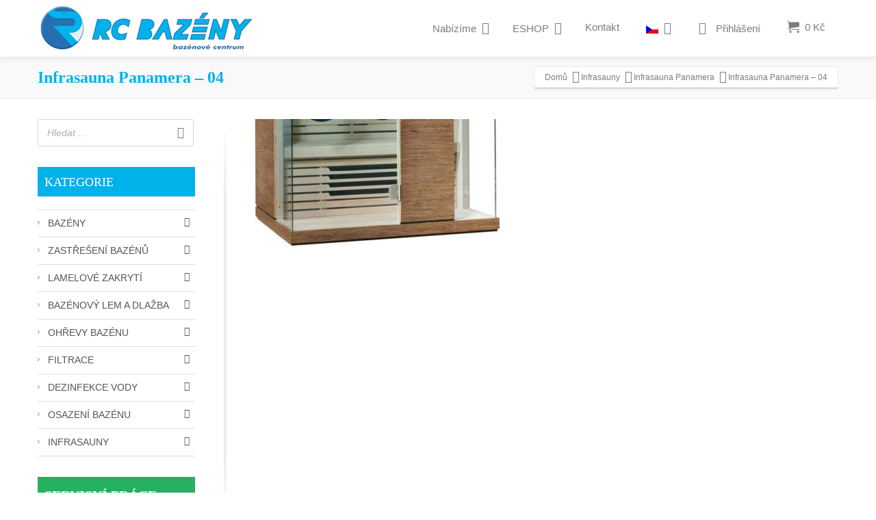

--- FILE ---
content_type: text/html; charset=UTF-8
request_url: https://www.rcbazeny.cz/infrasauny/infrasauna-panamera/infrasauna-panamera-04/
body_size: 14623
content:
<!DOCTYPE html>
<!--[if lt IE 7]>      <html class="no-js html-loading wf-active ie old-browser lt-ie10 lt-ie9 lt-ie8 lt-ie7 responsive" itemscope="itemscope" itemtype="http://schema.org/WebPage" lang="cs-CZ"> <![endif]-->
<!--[if IE 7]>         <html class="no-js html-loading wf-active ie old-browser ie7 lt-ie10 lt-ie9 lt-ie8 responsive" itemscope="itemscope" itemtype="http://schema.org/WebPage" lang="cs-CZ"> <![endif]-->
<!--[if IE 8]>         <html class="no-js html-loading wf-active ie old-browser ie8 lt-ie10 lt-ie9 responsive" itemscope="itemscope" itemtype="http://schema.org/WebPage" lang="cs-CZ"> <![endif]-->
<!--[if IE 9]>         <html class="no-js html-loading wf-active ie modern-browser ie9 lt-ie10 responsive" itemscope="itemscope" itemtype="http://schema.org/WebPage" lang="cs-CZ"> <![endif]-->
<!--[if gt IE 9]><!--> <html class="no-js html-loading wf-active modern-browser responsive" itemscope="itemscope" itemtype="http://schema.org/WebPage" lang="cs-CZ"> <!--<![endif]-->
<head>
<meta http-equiv="Content-Type" content="text/html; charset=utf-8" />
<meta name="viewport" content="width=device-width,height=device-height,initial-scale=1">
<title itemprop="name">RC BAZÉNY | Infrasauna Panamera &#8211; 04</title>
<!-- W3TC-include-js-head -->
<!--[if IE 8]> 
<meta http-equiv="X-UA-Compatible" content="IE=edge,chrome=1">
<![endif]-->
<link rel='dns-prefetch' href='//s.w.org' />
<link rel="alternate" type="application/rss+xml" title="RC BAZÉNY &raquo; RSS zdroj" href="https://www.rcbazeny.cz/feed/" />
<link rel="alternate" type="application/rss+xml" title="RC BAZÉNY &raquo; RSS komentářů" href="https://www.rcbazeny.cz/comments/feed/" />
<!-- <link rel='stylesheet' id='eddsdfs-css'  href='https://www.rcbazeny.cz/obsah/moduly/EAN-DD-FS-master/assets/css/eddsdfs.css' type='text/css' media='all' /> -->
<!-- <link rel='stylesheet' id='nt-css-css'  href='https://www.rcbazeny.cz/obsah/themes/novetrendy/lib/css/style.css' type='text/css' media='all' /> -->
<!-- <link rel='stylesheet' id='fontawesome-css'  href='https://www.rcbazeny.cz/obsah/moduly/accordion-for-wp/public/assets/lib/css/font-awesome.min.css' type='text/css' media='all' /> -->
<!-- <link rel='stylesheet' id='afwp-accordion-css'  href='https://www.rcbazeny.cz/obsah/moduly/accordion-for-wp/public/assets/css/afwp-accordion-public.css' type='text/css' media='all' /> -->
<!-- <link rel='stylesheet' id='contact-form-7-css'  href='https://www.rcbazeny.cz/obsah/moduly/contact-form-7/includes/css/styles.css' type='text/css' media='all' /> -->
<!-- <link rel='stylesheet' id='smart-search-css'  href='https://www.rcbazeny.cz/obsah/moduly/smart-woocommerce-search/assets/css/general.css' type='text/css' media='all' /> -->
<link rel="stylesheet" type="text/css" href="//www.rcbazeny.cz/obsah/cache/wpfc-minified/eh72m3jg/hdksh.css" media="all"/>
<style id='smart-search-inline-css' type='text/css'>
.ysm-search-widget-1 .search-field[type="search"]{border-width:1px;}.ysm-search-widget-1 .smart-search-suggestions .smart-search-post-icon{width:50px;}.ysm-search-widget-2 .search-field[type="search"]{border-width:1px;}.ysm-search-widget-2 .smart-search-suggestions .smart-search-post-icon{width:50px;}
</style>
<!-- <link rel='stylesheet' id='trwca-style-css'  href='https://www.rcbazeny.cz/obsah/moduly/woocommerce-category-accordion/assets/css/trwca-style.min.css' type='text/css' media='all' /> -->
<!-- <link rel='stylesheet' id='icon-font-css'  href='https://www.rcbazeny.cz/obsah/moduly/woocommerce-category-accordion/assets/css/font-awesome.min.css' type='text/css' media='all' /> -->
<link rel="stylesheet" type="text/css" href="//www.rcbazeny.cz/obsah/cache/wpfc-minified/6omgk6o1/hdksg.css" media="all"/>
<style id='woocommerce-inline-inline-css' type='text/css'>
.woocommerce form .form-row .required { visibility: visible; }
</style>
<!-- <link rel='stylesheet' id='cmplz-general-css'  href='https://www.rcbazeny.cz/obsah/moduly/complianz-gdpr/assets/css/cookieblocker.min.css' type='text/css' media='all' /> -->
<!-- <link rel='stylesheet' id='qts_front_styles-css'  href='https://www.rcbazeny.cz/obsah/moduly/qtranslate-slug/assets/css/qts-default.min.css' type='text/css' media='all' /> -->
<!-- <link rel='stylesheet' id='theme-frontend-style-css'  href='https://www.rcbazeny.cz/obsah/themes/novetrendy/lib/css/style.min.css' type='text/css' media='all' /> -->
<!-- <link rel='stylesheet' id='theme-child-frontend-style-css'  href='https://www.rcbazeny.cz/obsah/themes/rcbazeny/style.css' type='text/css' media='all' /> -->
<!-- <link rel='stylesheet' id='theme-bootstrap-responsive-1170-css'  href='https://www.rcbazeny.cz/obsah/themes/novetrendy/lib/css/bootstrap-responsive-1170.min.css' type='text/css' media='all' /> -->
<!-- <link rel='stylesheet' id='theme-woocommerce-css'  href='https://www.rcbazeny.cz/obsah/themes/novetrendy/lib/css/woocommerce.min.css' type='text/css' media='all' /> -->
<link rel="stylesheet" type="text/css" href="//www.rcbazeny.cz/obsah/cache/wpfc-minified/d7sy3a4i/hdksg.css" media="all"/>
<link rel='stylesheet' id='open-sans-300-300italic-regular-italic-600-600italic-700-700italic-800-800italic-latin-ext-vietnamese-greek-cyrillic-ext-greek-ext-latin-cyrillic-css'  href='//fonts.googleapis.com/css?family=Open+Sans%3A300%2C300italic%2Cregular%2Citalic%2C600%2C600italic%2C700%2C700italic%2C800%2C800italic%3Alatin-ext%2Cvietnamese%2Cgreek%2Ccyrillic-ext%2Cgreek-ext%2Clatin%2Ccyrillic&#038;ver=2.7.8' type='text/css' media='all' />
<!-- <link rel='stylesheet' id='theme-fontawesome-css'  href='https://www.rcbazeny.cz/obsah/themes/novetrendy/includes/modules/module.fontawesome/source/css/font-awesome.min.css' type='text/css' media='all' /> -->
<!-- <link rel='stylesheet' id='theme-icomoon-css'  href='https://www.rcbazeny.cz/obsah/themes/novetrendy/includes/modules/module.icomoon/source/css/icomoon.css' type='text/css' media='all' /> -->
<!-- <link rel='stylesheet' id='theme-skin' href='https://www.rcbazeny.cz/obsah/soubory/2018/09/Default-Skin_54ce98c851b37c14ba88fe891dd1e475.css?P2lmiRU0bI' type='text/css' media='all'/> -->
<link rel="stylesheet" type="text/css" href="//www.rcbazeny.cz/obsah/cache/wpfc-minified/2c9tunxw/hdksg.css" media="all"/>
<script type='text/javascript'>
/* <![CDATA[ */
var CloudFwOp = {"themeurl":"https:\/\/www.rcbazeny.cz\/obsah\/themes\/novetrendy","ajaxUrl":"https:\/\/www.rcbazeny.cz\/wp-admin\/admin-ajax.php?lang=cs","device":"widescreen","RTL":false,"SSL":true,"protocol":"https","responsive":true,"lang":"cs-CZ","sticky_header":true,"header_overlapping":false,"navigation_event":"hover","sticky_header_offset":-234,"nav_hover_delay":"10","uniform_elements":true,"disable_prettyphoto_on_mobile":false,"text_close":"Zav\u0159\u00edt","gallery_overlay_opacity":"90"};
/* ]]> */
</script>
<script src='//www.rcbazeny.cz/obsah/cache/wpfc-minified/30ep9fyn/hdksh.js' type="text/javascript"></script>
<!-- <script src="https://www.rcbazeny.cz/wp-includes/js/jquery/jquery.js"></script> -->
<!-- <script src="https://www.rcbazeny.cz/wp-includes/js/jquery/jquery-migrate.min.js"></script> -->
<!-- <script src="https://www.rcbazeny.cz/obsah/moduly/accordion-for-wp/public/assets/js/afwp-accordion-public.js"></script> -->
<!-- <script src="https://www.rcbazeny.cz/obsah/moduly/woocommerce-category-accordion/assets/js/trwca-script.min.js"></script> -->
<link rel='https://api.w.org/' href='https://www.rcbazeny.cz/wp-json/' />
<link rel="EditURI" type="application/rsd+xml" title="RSD" href="https://www.rcbazeny.cz/xmlrpc.php?rsd" />
<link rel="wlwmanifest" type="application/wlwmanifest+xml" href="https://www.rcbazeny.cz/wp-includes/wlwmanifest.xml" /> 
<link rel='shortlink' href='https://www.rcbazeny.cz/?p=2178' />
<meta name="generator" content="qTranslate-X 3.4.6.8" />
<style>.cmplz-hidden{display:none!important;}</style><link hreflang="x-default" href="https://www.rcbazeny.cz/infrasauny/infrasauna-panamera/infrasauna-panamera-04/" rel="alternate" />
<link hreflang="cs" href="https://www.rcbazeny.cz/infrasauny/infrasauna-panamera/infrasauna-panamera-04/" rel="alternate" />
<link hreflang="de" href="https://www.rcbazeny.cz/de/infrarot-saunen/infrasauna-panamera/infrasauna-panamera-04/" rel="alternate" />
<script type="text/javascript">
(function(){
"use strict";
jQuery(document).ready(function(){
var vars = {
action: "woocommerce_get_refreshed_fragments",
};
jQuery.ajax({
url: CloudFwOp.ajaxUrl,
cache: false,
type: "POST",
data: vars,
success: function(response) {
try {
var fragments = response.fragments;
var cart_hash = response.cart_hash;
jQuery('body').trigger( 'added_to_cart', [ fragments, cart_hash ] );
} catch (e) {}
}
});
});
})(jQuery);
</script>
<noscript><style>.woocommerce-product-gallery{ opacity: 1 !important; }</style></noscript>
<link rel="shortcut icon" href="https://www.rcbazeny.cz/obsah/soubory/2018/09/favicon.png" />
<link rel="apple-touch-icon" href="https://www.rcbazeny.cz/obsah/soubory/2018/09/57.png" />
<link rel="apple-touch-icon" sizes="114x114" href="https://www.rcbazeny.cz/obsah/soubory/2018/09/114.png" />
<link rel="apple-touch-icon" sizes="72x72" href="https://www.rcbazeny.cz/obsah/soubory/2018/09/72.png" />
<link rel="apple-touch-icon" sizes="144x144" href="https://www.rcbazeny.cz/obsah/soubory/2018/09/144.png" />
<style id="dynamic-css" type="text/css">@media ( min-width: 979px ) { .modern-browser #header-container.stuck #logo img {height: 92px;  margin-top: 0px !important;  margin-bottom: 0px !important;}  }</style>
<style id="custom-css" type="text/css">@media (max-width: 767px){
#the-content>:not(.fullwidth-content):not(.ui--animation-in), .sidebar-area>:not(.fullwidth-content):not(.ui--animation-in) {
padding-left: 2px!important;
padding-right: 2px!important;
}
}
@media (max-width: 767px) { #header-navigation { height: calc(100vh - 320px); overflow-y: auto; } }
li#menu-item-2018 > ul.sub-menu{ height: calc(100vh - 120px); overflow-y: scroll !important;overflow-x: hidden; }</style></head>
<body data-cmplz=1 class="attachment attachment-template-default attachmentid-2178 attachment-jpeg woocommerce-no-js run layout--fullwidth ui--side-panel-position-right ui--mobile-navigation-style-default cs">
<div id="side-panel-pusher">
<div id="main-container">
<div id="page-wrap">
<header id="page-header" class="clearfix">
<div id="header-container" class="header-style-1 logo-position-left navigation-position-right sticky-logo-position-left sticky-navigation-position-right no-stuck clearfix"  data-responsive="{&quot;css&quot;:{&quot;padding-bottom&quot;:{&quot;phone&quot;:0,&quot;tablet&quot;:30,&quot;widescreen&quot;:0}}}">
<div id="header-container-background"></div>
<div class="container relative">
<div id="logo">
<a href="https://www.rcbazeny.cz">
<img  id="logo-desktop" class="visible-desktop " src="https://www.rcbazeny.cz/obsah/soubory/2018/09/logo1.png" data-at2x="https://www.rcbazeny.cz/obsah/soubory/2018/09/logo1.png" alt="RC BAZÉNY" style="margin-top: 5px;  margin-bottom: 5px;"/>
<img  id="logo-tablet" class="visible-tablet " src="https://www.rcbazeny.cz/obsah/soubory/2018/09/logo1.png" data-at2x="https://www.rcbazeny.cz/obsah/soubory/2018/09/logo1.png" alt="RC BAZÉNY" style="margin-top: 40px;  margin-bottom: 30px;"/>
<img  id="logo-phone" class="visible-phone " src="https://www.rcbazeny.cz/obsah/soubory/2018/09/logo1.png" data-at2x="https://www.rcbazeny.cz/obsah/soubory/2018/09/logo1.png" alt="RC BAZÉNY" style="margin-top: 20px;  margin-bottom: 20px;"/>						</a>
<div id="header-navigation-toggle" class="visible-phone ">
<a href="javascript:;"><i class="fontawesome-align-justify ui--caret"></i><span class="header-navigation-toogle-text">MENU</span></a>
</div>
</div><!-- /#logo -->
<nav id="navigation" class="without-navigation-holder ui-row">
<ul id="header-navigation" class="sf-menu clearfix unstyled-all"><li id="menu-item-2018" class="menu-item menu-item-type-custom menu-item-object-custom menu-item-has-children level-0 top-level-item has-child megamenu ui-row link-disabled to-right columns-5 layout-fullwidth"><a>Nabízíme<i class="ui--caret fontawesome-angle-down px18"></i></a>
<ul class="sub-menu">
<li id="menu-item-1428" class="menu-item menu-item-type-post_type menu-item-object-page menu-item-has-children level-1 sub-level-item has-child to-right style--big-title link-enabled"><a href="https://www.rcbazeny.cz/bazeny/">Bazény<i class="ui--caret fontawesome-angle-right px18"></i></a>
<ul class="sub-menu">
<li id="menu-item-1430" class="menu-item menu-item-type-post_type menu-item-object-page level-2 sub-level-item to-right style--standard"><a href="https://www.rcbazeny.cz/bazeny/foliove-bazeny/">Bazény z těžké fólie</a></li>
<li id="menu-item-1433" class="menu-item menu-item-type-post_type menu-item-object-page level-2 sub-level-item to-right style--standard"><a href="https://www.rcbazeny.cz/bazeny/laminatove-bazeny/">Laminátové bazény</a></li>
<li id="menu-item-1429" class="menu-item menu-item-type-post_type menu-item-object-page level-2 sub-level-item to-right style--standard"><a href="https://www.rcbazeny.cz/bazeny/bazenove-komplety/">Bazénové komplety</a></li>
<li id="menu-item-1434" class="menu-item menu-item-type-post_type menu-item-object-page level-2 sub-level-item to-right style--standard"><a href="https://www.rcbazeny.cz/bazeny/plastove-bazeny/">Plastové bazény</a></li>
<li id="menu-item-1441" class="menu-item menu-item-type-post_type menu-item-object-page level-2 sub-level-item to-right style--standard"><a href="https://www.rcbazeny.cz/bazeny/realizace-bazenu-a-zastreseni/">Naše realizace</a></li>
<li id="menu-item-1677" class="menu-item menu-item-type-post_type menu-item-object-page menu-item-has-children level-2 sub-level-item has-child to-right style--standard"><a href="https://www.rcbazeny.cz/bazeny/rekonstrukce-bazenu/">Rekonstrukce bazénů<i class="ui--caret fontawesome-angle-right px18"></i></a>
<ul class="sub-menu">
<li id="menu-item-1678" class="menu-item menu-item-type-post_type menu-item-object-page level-3 sub-level-item to-right style--list"><a href="https://www.rcbazeny.cz/bazeny/rekonstrukce-bazenu/rekonstrukce-betonove-bazeny/"><i class="ui--caret fontawesome-angle-right px18"></i>Rekonstrukce betonových a dlaždičkových bazénů</a></li>
<li id="menu-item-1680" class="menu-item menu-item-type-post_type menu-item-object-page level-3 sub-level-item to-right style--list"><a href="https://www.rcbazeny.cz/bazeny/rekonstrukce-bazenu/rekonstrukce-plechove-bazeny/"><i class="ui--caret fontawesome-angle-right px18"></i>Rekonstrukce plechových bazénů</a></li>
<li id="menu-item-1682" class="menu-item menu-item-type-post_type menu-item-object-page level-3 sub-level-item to-right style--list"><a href="https://www.rcbazeny.cz/bazeny/rekonstrukce-bazenu/rekonstrukce-laminatove-bazeny/"><i class="ui--caret fontawesome-angle-right px18"></i>Rekonstrukce laminátových bazénů</a></li>
<li id="menu-item-1694" class="menu-item menu-item-type-post_type menu-item-object-page level-3 sub-level-item to-right style--list"><a href="https://www.rcbazeny.cz/bazeny/rekonstrukce-bazenu/rekonstrukce-plastovych-bazenu/"><i class="ui--caret fontawesome-angle-right px18"></i>Rekonstrukce plastových bazénů</a></li>
</ul>
</li>
<li id="menu-item-1432" class="menu-item menu-item-type-post_type menu-item-object-page level-2 sub-level-item to-right style--standard"><a href="https://www.rcbazeny.cz/bazeny/kalkulace-nakladu-na-realizaci-laminatoveho-bazenu/"><i class="ui--icon icomoon-calculate-2" style="margin-right: 5px;"></i>Kalkulace nákladů na realizaci laminátového bazénu</a></li>
<li id="menu-item-1431" class="menu-item menu-item-type-post_type menu-item-object-page level-2 sub-level-item to-right style--standard"><a href="https://www.rcbazeny.cz/bazeny/kalkulace-nakladu-na-realizaci-folioveho-bazenu/"><i class="ui--icon icomoon-calculate-2" style="margin-right: 5px;"></i>Kalkulace nákladů na realizaci fóliového bazénu</a></li>
</ul>
</li>
<li id="menu-item-1736" class="menu-item menu-item-type-post_type menu-item-object-page menu-item-has-children level-1 sub-level-item has-child to-right style--big-title link-enabled"><a href="https://www.rcbazeny.cz/zastreseni-bazenu/">Zastřešení<i class="ui--caret fontawesome-angle-right px18"></i></a>
<ul class="sub-menu">
<li id="menu-item-1841" class="menu-item menu-item-type-post_type menu-item-object-page level-2 sub-level-item to-right style--standard"><a href="https://www.rcbazeny.cz/zastreseni-bazenu/technicke-parametry/">Technické parametry zastřešení</a></li>
<li id="menu-item-1738" class="menu-item menu-item-type-post_type menu-item-object-page level-2 sub-level-item to-right style--standard"><a href="https://www.rcbazeny.cz/zastreseni-bazenu/bazenove-zastreseni-practic/">Practic</a></li>
<li id="menu-item-1737" class="menu-item menu-item-type-post_type menu-item-object-page level-2 sub-level-item to-right style--standard"><a href="https://www.rcbazeny.cz/zastreseni-bazenu/bazenove-zastreseni-horizont/">Horizont</a></li>
<li id="menu-item-1750" class="menu-item menu-item-type-post_type menu-item-object-page level-2 sub-level-item to-right style--standard"><a href="https://www.rcbazeny.cz/zastreseni-bazenu/bazenove-zastreseni-dream/">Dream</a></li>
<li id="menu-item-1764" class="menu-item menu-item-type-post_type menu-item-object-page level-2 sub-level-item to-right style--standard"><a href="https://www.rcbazeny.cz/zastreseni-bazenu/31-zastreseni-harmony/">Harmony</a></li>
<li id="menu-item-1767" class="menu-item menu-item-type-post_type menu-item-object-page level-2 sub-level-item to-right style--standard"><a href="https://www.rcbazeny.cz/zastreseni-bazenu/zastreseni-star/">Star</a></li>
<li id="menu-item-2706" class="menu-item menu-item-type-post_type menu-item-object-page level-2 sub-level-item to-right style--standard"><a href="https://www.rcbazeny.cz/zastreseni-bazenu/zastreseni-bazenu-terrace/">Terrace</a></li>
<li id="menu-item-2705" class="menu-item menu-item-type-post_type menu-item-object-page level-2 sub-level-item to-right style--standard"><a href="https://www.rcbazeny.cz/zastreseni-bazenu/zastreseni-bazenu-flash/">Flash</a></li>
<li id="menu-item-2704" class="menu-item menu-item-type-post_type menu-item-object-page level-2 sub-level-item to-right style--standard"><a href="https://www.rcbazeny.cz/zastreseni-bazenu/zastreseni-bazenu-wave/">Wave</a></li>
<li id="menu-item-1781" class="menu-item menu-item-type-post_type menu-item-object-page level-2 sub-level-item to-right style--standard"><a href="https://www.rcbazeny.cz/zastreseni-bazenu/bazenove-zastreseni-rock/">Rock, Rock vícerádiusový</a></li>
<li id="menu-item-1798" class="menu-item menu-item-type-post_type menu-item-object-page level-2 sub-level-item to-right style--standard"><a href="https://www.rcbazeny.cz/zastreseni-bazenu/zastreseni-bazenu-atyp-practic-segment-harmony/">Atyp Practic s vysokým segmentem Harmony</a></li>
<li id="menu-item-1853" class="menu-item menu-item-type-post_type menu-item-object-page level-2 sub-level-item to-right style--standard"><a href="https://www.rcbazeny.cz/zastreseni-bazenu/dalsi-zastreseni-bazenu/">Další zastřešení</a></li>
<li id="menu-item-1858" class="menu-item menu-item-type-post_type menu-item-object-page level-2 sub-level-item to-right style--standard"><a href="https://www.rcbazeny.cz/zastreseni-bazenu/kalkulace/"><i class="ui--icon icomoon-calculate-2" style="margin-right: 5px;"></i>Kalkulace zastřešení bazénu</a></li>
</ul>
</li>
<li id="menu-item-1959" class="menu-item menu-item-type-post_type menu-item-object-page menu-item-has-children level-1 sub-level-item has-child to-right style--big-title link-enabled"><a href="https://www.rcbazeny.cz/lamelove-zakryti-bazenu/">Lamelové zakrytí<i class="ui--caret fontawesome-angle-right px18"></i></a>
<ul class="sub-menu">
<li id="menu-item-1966" class="menu-item menu-item-type-post_type menu-item-object-page level-2 sub-level-item to-right style--standard"><a href="https://www.rcbazeny.cz/lamelove-zakryti-bazenu/lamelove-zakryti-hladiny-sofa/">Sofa</a></li>
<li id="menu-item-1964" class="menu-item menu-item-type-post_type menu-item-object-page level-2 sub-level-item to-right style--standard"><a href="https://www.rcbazeny.cz/lamelove-zakryti-bazenu/lamelove-zakryti-hladiny-odyssee/">Odyssée</a></li>
<li id="menu-item-1963" class="menu-item menu-item-type-post_type menu-item-object-page level-2 sub-level-item to-right style--standard"><a href="https://www.rcbazeny.cz/?page_id=1881">Zita</a></li>
<li id="menu-item-1962" class="menu-item menu-item-type-post_type menu-item-object-page level-2 sub-level-item to-right style--standard"><a href="https://www.rcbazeny.cz/lamelove-zakryti-bazenu/lamelove-zakryti-hladiny-eklips/">Eklips</a></li>
<li id="menu-item-1961" class="menu-item menu-item-type-post_type menu-item-object-page level-2 sub-level-item to-right style--standard"><a href="https://www.rcbazeny.cz/lamelove-zakryti-bazenu/lamelove-zakryti-hladiny-soleio/">Soleio</a></li>
<li id="menu-item-1960" class="menu-item menu-item-type-post_type menu-item-object-page level-2 sub-level-item to-right style--standard"><a href="https://www.rcbazeny.cz/lamelove-zakryti-bazenu/lamelove-zakryti-hladiny-immeo/">Immeo</a></li>
<li id="menu-item-1965" class="menu-item menu-item-type-post_type menu-item-object-page level-2 sub-level-item to-right style--standard"><a href="https://www.rcbazeny.cz/lamelove-zakryti-bazenu/kalkulace-lameloveho-zakryti-bazenu/"><i class="ui--icon icomoon-calculate-2" style="margin-right: 5px;"></i>Kalkulace lamelového zakrytí bazénu</a></li>
</ul>
</li>
<li id="menu-item-2016" class="menu-item menu-item-type-post_type menu-item-object-page menu-item-has-children level-1 sub-level-item has-child to-right style--big-title link-enabled"><a href="https://www.rcbazeny.cz/ohrevy-bazenu/">Ohřevy bazénu<i class="ui--caret fontawesome-angle-right px18"></i></a>
<ul class="sub-menu">
<li id="menu-item-2017" class="menu-item menu-item-type-post_type menu-item-object-page level-2 sub-level-item to-right style--standard"><a href="https://www.rcbazeny.cz/ohrevy-bazenu/elektricky-ohrev-bazenu/">Elektrický ohřev bazénu</a></li>
<li id="menu-item-2025" class="menu-item menu-item-type-post_type menu-item-object-page level-2 sub-level-item to-right style--standard"><a href="https://www.rcbazeny.cz/ohrevy-bazenu/vymenikovy-ohrev-bazenu/">Výměníkový ohřev bazénu</a></li>
<li id="menu-item-2031" class="menu-item menu-item-type-post_type menu-item-object-page level-2 sub-level-item to-right style--standard"><a href="https://www.rcbazeny.cz/ohrevy-bazenu/solarni-ohrev-bazenu/">Solární ohřev bazénu</a></li>
<li id="menu-item-2036" class="menu-item menu-item-type-post_type menu-item-object-page level-2 sub-level-item to-right style--standard"><a href="https://www.rcbazeny.cz/ohrevy-bazenu/tepelna-cerpadla/">Tepelná čerpadla</a></li>
</ul>
</li>
<li id="menu-item-2043" class="menu-item menu-item-type-post_type menu-item-object-page menu-item-has-children level-1 sub-level-item has-child to-right style--big-title link-enabled"><a href="https://www.rcbazeny.cz/filtrace-bazenu/">Filtrace<i class="ui--caret fontawesome-angle-right px18"></i></a>
<ul class="sub-menu">
<li id="menu-item-2044" class="menu-item menu-item-type-post_type menu-item-object-page level-2 sub-level-item to-right style--standard"><a href="https://www.rcbazeny.cz/filtrace-bazenu/piskova-filtrace-profi-line/">Písková filtrace PROFI LINE</a></li>
<li id="menu-item-2045" class="menu-item menu-item-type-post_type menu-item-object-page level-2 sub-level-item to-right style--standard"><a href="https://www.rcbazeny.cz/filtrace-bazenu/piskova-filtrace-economy-line/">Písková filtrace ECONOMY LINE</a></li>
<li id="menu-item-2480" class="menu-item menu-item-type-custom menu-item-object-custom level-2 sub-level-item to-right style--standard"><a href="https://www.rcbazeny.cz/filtrace-bazenu/nase-realizace/">Technologie</a></li>
</ul>
</li>
<li id="menu-item-2058" class="menu-item menu-item-type-post_type menu-item-object-page menu-item-has-children level-1 sub-level-item has-child to-right style--big-title link-enabled"><a href="https://www.rcbazeny.cz/dezinfekce-vody-v-bazenech/">Dezinfekce vody<i class="ui--caret fontawesome-angle-right px18"></i></a>
<ul class="sub-menu">
<li id="menu-item-2066" class="menu-item menu-item-type-post_type menu-item-object-page level-2 sub-level-item to-right style--standard"><a href="https://www.rcbazeny.cz/dezinfekce-vody-v-bazenech/solonizacni-jednotky/">Solonizační jednotky</a></li>
<li id="menu-item-2078" class="menu-item menu-item-type-post_type menu-item-object-page level-2 sub-level-item to-right style--standard"><a href="https://www.rcbazeny.cz/dezinfekce-vody-v-bazenech/uv-lampy/">UV lampy</a></li>
<li id="menu-item-2077" class="menu-item menu-item-type-post_type menu-item-object-page level-2 sub-level-item to-right style--standard"><a href="https://www.rcbazeny.cz/dezinfekce-vody-v-bazenech/davkovaci-automaty/">Dávkovací automaty</a></li>
</ul>
</li>
<li id="menu-item-2007" class="menu-item menu-item-type-post_type menu-item-object-page menu-item-has-children level-1 sub-level-item has-child to-right style--big-title link-enabled"><a href="https://www.rcbazeny.cz/bazenovy-lem-a-dlazba/">Bazénový lem a dlažba<i class="ui--caret fontawesome-angle-right px18"></i></a>
<ul class="sub-menu">
<li id="menu-item-2011" class="menu-item menu-item-type-post_type menu-item-object-page level-2 sub-level-item to-right style--standard"><a href="https://www.rcbazeny.cz/bazenovy-lem-a-dlazba/kalkulace-2/"><i class="ui--icon icomoon-calculate-2" style="margin-right: 5px;"></i>Kalkulace bazénového lemu a dlažby</a></li>
</ul>
</li>
<li id="menu-item-2108" class="menu-item menu-item-type-post_type menu-item-object-page menu-item-has-children level-1 sub-level-item has-child to-right style--big-title link-enabled"><a href="https://www.rcbazeny.cz/osazeni-bazenu/">Osazení bazénu<i class="ui--caret fontawesome-angle-right px18"></i></a>
<ul class="sub-menu">
<li id="menu-item-2112" class="menu-item menu-item-type-post_type menu-item-object-page level-2 sub-level-item to-right style--standard"><a href="https://www.rcbazeny.cz/osazeni-bazenu/osvetleni-bazenu/">Osvětlení bazénu</a></li>
<li id="menu-item-2111" class="menu-item menu-item-type-post_type menu-item-object-page level-2 sub-level-item to-right style--standard"><a href="https://www.rcbazeny.cz/osazeni-bazenu/protiproudy/">Protiproudy</a></li>
<li id="menu-item-2109" class="menu-item menu-item-type-post_type menu-item-object-page level-2 sub-level-item to-right style--standard"><a href="https://www.rcbazeny.cz/osazeni-bazenu/skimmery/">Skimmery</a></li>
<li id="menu-item-2110" class="menu-item menu-item-type-post_type menu-item-object-page level-2 sub-level-item to-right style--standard"><a href="https://www.rcbazeny.cz/osazeni-bazenu/trysky/">Trysky</a></li>
</ul>
</li>
<li id="menu-item-2122" class="menu-item menu-item-type-post_type menu-item-object-page menu-item-has-children level-1 sub-level-item has-child to-right style--big-title link-enabled"><a href="https://www.rcbazeny.cz/infrasauny/">Infrasauny<i class="ui--caret fontawesome-angle-right px18"></i></a>
<ul class="sub-menu">
<li id="menu-item-2124" class="menu-item menu-item-type-post_type menu-item-object-page level-2 sub-level-item to-right style--standard"><a href="https://www.rcbazeny.cz/infrasauny/71-blahodarne-ucinky-infrasaun-hanscraft/">Použití infrasaun Hanscraft</a></li>
<li id="menu-item-2146" class="menu-item menu-item-type-post_type menu-item-object-page level-2 sub-level-item to-right style--standard"><a href="https://www.rcbazeny.cz/infrasauny/infrasauna-alicante/">Infrasauna Alicante</a></li>
<li id="menu-item-2145" class="menu-item menu-item-type-post_type menu-item-object-page level-2 sub-level-item to-right style--standard"><a href="https://www.rcbazeny.cz/infrasauny/infrasauna-constance/">Infrasauna Constance</a></li>
<li id="menu-item-2200" class="menu-item menu-item-type-post_type menu-item-object-page level-2 sub-level-item to-right style--standard"><a href="https://www.rcbazeny.cz/infrasauny/infrasauna-constance-plus/">Infrasauna Constance Plus</a></li>
<li id="menu-item-2201" class="menu-item menu-item-type-post_type menu-item-object-page level-2 sub-level-item to-right style--standard"><a href="https://www.rcbazeny.cz/infrasauny/infrasauna-granada/">Infrasauna Granada</a></li>
<li id="menu-item-2199" class="menu-item menu-item-type-post_type menu-item-object-page level-2 sub-level-item to-right style--standard"><a href="https://www.rcbazeny.cz/infrasauny/infrasauna-italia/">Infrasauna Italia</a></li>
<li id="menu-item-2198" class="menu-item menu-item-type-post_type menu-item-object-page level-2 sub-level-item to-right style--standard"><a href="https://www.rcbazeny.cz/infrasauny/infrasauna-monaco/">Infrasauna Monaco</a></li>
<li id="menu-item-2197" class="menu-item menu-item-type-post_type menu-item-object-page level-2 sub-level-item to-right style--standard"><a href="https://www.rcbazeny.cz/infrasauny/infrasauna-panamera/">Infrasauna Panamera</a></li>
<li id="menu-item-2196" class="menu-item menu-item-type-post_type menu-item-object-page level-2 sub-level-item to-right style--standard"><a href="https://www.rcbazeny.cz/infrasauny/infrasauna-paris/">Infrasauna Paris</a></li>
<li id="menu-item-2195" class="menu-item menu-item-type-post_type menu-item-object-page level-2 sub-level-item to-right style--standard"><a href="https://www.rcbazeny.cz/infrasauny/infrasauna-swiss/">Infrasauna Swiss</a></li>
<li id="menu-item-2213" class="menu-item menu-item-type-post_type menu-item-object-page level-2 sub-level-item to-right style--standard"><a href="https://www.rcbazeny.cz/infrasauny/infrasauna-swiss-cedr/">Infrasauna Swiss Cedr</a></li>
<li id="menu-item-2212" class="menu-item menu-item-type-post_type menu-item-object-page level-2 sub-level-item to-right style--standard"><a href="https://www.rcbazeny.cz/infrasauny/infrasauna-sydney-cedr/">Infrasauna Sydney Cedr</a></li>
<li id="menu-item-2123" class="menu-item menu-item-type-post_type menu-item-object-page level-2 sub-level-item to-right style--standard"><a href="https://www.rcbazeny.cz/infrasauny/infrasauna-valencia/">Infrasauna Valencia</a></li>
</ul>
</li>
</ul>
</li>
<li id="menu-item-1437" class="menu-item menu-item-type-post_type menu-item-object-page menu-item-has-children level-0 top-level-item has-child fallout to-right"><a href="https://www.rcbazeny.cz/obchod/">ESHOP<i class="ui--caret fontawesome-angle-down px18"></i></a>
<ul class="sub-menu">
<li id="menu-item-2008" class="menu-item menu-item-type-post_type menu-item-object-page level-1 sub-level-item to-right"><a href="https://www.rcbazeny.cz/zasady-ochrany-osobnich-udaju/">Zásady ochrany osobních údajů</a></li>
<li id="menu-item-5457" class="menu-item menu-item-type-post_type menu-item-object-page level-1 sub-level-item to-right"><a href="https://www.rcbazeny.cz/zasady-cookies-eu/">Zásady cookies (EU)</a></li>
<li id="menu-item-2218" class="menu-item menu-item-type-post_type menu-item-object-page level-1 sub-level-item to-right"><a href="https://www.rcbazeny.cz/obchodni-podminky/">Obchodní podmínky</a></li>
<li id="menu-item-1436" class="menu-item menu-item-type-post_type menu-item-object-page level-1 sub-level-item to-right"><a href="https://www.rcbazeny.cz/muj-ucet/">Můj účet</a></li>
</ul>
</li>
<li id="menu-item-2215" class="menu-item menu-item-type-post_type menu-item-object-page level-0 top-level-item to-right"><a href="https://www.rcbazeny.cz/kontaktni-informace/">Kontakt</a></li>
<li id="menu-item-1645" class="qtranxs-lang-menu qtranxs-lang-menu-cs menu-item menu-item-type-custom menu-item-object-custom menu-item-has-children level-0 top-level-item has-child fallout to-right"><a title="Čeština" href="#"><img src="https://www.rcbazeny.cz/obsah/moduly/qtranslate-x/flags/cz.png" alt="Čeština" /><i class="ui--caret fontawesome-angle-down px18"></i></a>
<ul class="sub-menu">
<li id="menu-item-5458" class="qtranxs-lang-menu-item qtranxs-lang-menu-item-cs menu-item menu-item-type-custom menu-item-object-custom level-1 sub-level-item to-right"><a title="Čeština" href="https://www.rcbazeny.cz/cs/infrasauny/infrasauna-panamera/infrasauna-panamera-04/"><img src="https://www.rcbazeny.cz/obsah/moduly/qtranslate-x/flags/cz.png" alt="Čeština" />&nbsp;Čeština</a></li>
<li id="menu-item-5459" class="qtranxs-lang-menu-item qtranxs-lang-menu-item-de menu-item menu-item-type-custom menu-item-object-custom level-1 sub-level-item to-right"><a title="Deutsch" href="https://www.rcbazeny.cz/de/infrarot-saunen/infrasauna-panamera/infrasauna-panamera-04/"><img src="https://www.rcbazeny.cz/obsah/moduly/qtranslate-x/flags/de.png" alt="Deutsch" />&nbsp;Deutsch</a></li>
</ul>
</li>
<li id="menu-item-2340" class="menu-item menu-item-type-post_type menu-item-object-page level-0 top-level-item to-right"><a href="https://www.rcbazeny.cz/muj-ucet/"><i class="ui--icon fontawesome-unlock icon-inline-block" style="font-size: 18px;  width: 22px;  height: 22px;  margin-right: 5px;"></i> Přihlášení</a></li>
<li id="woocommerce-nav-cart" class="menu-item menu-item-type-custom menu-item-object-custom level-0 top-level-item visible-desktop ">
<a href="https://www.rcbazeny.cz/kosik/" class="ui--side-panel" data-target="ui--side-cart-widget"><i class="ui--icon icomoon-cart icon-inline-block" style="font-size: 18px;  width: 22px;  height: 22px;"></i> <span class="cart-money"><span class="woocommerce-Price-amount amount">0&nbsp;<span class="woocommerce-Price-currencySymbol">&#75;&#269;</span></span></span></a>
</li>
</ul>							</nav><!-- /nav#navigation -->
</div>
</div><!-- /#header-container -->
</header>
<div id="titlebar" class=" cover titlebar-default">
<div class="container relative">
<div id="titlebar-text">
<h2 id="titlebar-title">Infrasauna Panamera &#8211; 04</h2>
</div>
<div id="titlebar-breadcrumb"><div id="breadcrumb" class="ui--box-alias centerVertical"><div class="ui-bc ui-breadcrumbs breadcrumbs" itemscope itemtype="http://schema.org/BreadcrumbList"><span class="ui-bc-item ui-bc-first"><a href="https://www.rcbazeny.cz" rel="home"><span>Domů</span></a></span><span class="ui-bc-seperator"> <i class="ui--caret fontawesome-angle-right px18"></i> </span><span class="ui-bc-item" itemprop="itemListElement" itemscope itemtype="http://schema.org/ListItem"><a href="https://www.rcbazeny.cz/infrasauny/" itemprop="item"><span itemprop="name">Infrasauny</span></a></span><span class="ui-bc-seperator"> <i class="ui--caret fontawesome-angle-right px18"></i> </span><span class="ui-bc-item" itemprop="itemListElement" itemscope itemtype="http://schema.org/ListItem"><a href="https://www.rcbazeny.cz/infrasauny/infrasauna-panamera/" itemprop="item"><span itemprop="name">Infrasauna Panamera</span></a></span><span class="ui-bc-seperator"> <i class="ui--caret fontawesome-angle-right px18"></i> </span><span class="ui-bc-item ui-bc-last"><span>Infrasauna Panamera &#8211; 04</span></span></div></div></div>
</div>
</div><!-- /#titlebar -->
<div id="page-content" class="sidebar-layout ui-row sidebar-left"><div class="container"><div id="the-content" >
<p class="attachment"><a href='https://www.rcbazeny.cz/obsah/soubory/2018/09/Infrasauna-Panamera-04.jpg'><img width="370" height="194" src="https://www.rcbazeny.cz/obsah/soubory/2018/09/Infrasauna-Panamera-04-370x194.jpg" class="attachment-medium size-medium" alt="" srcset="https://www.rcbazeny.cz/obsah/soubory/2018/09/Infrasauna-Panamera-04-370x194.jpg 370w, https://www.rcbazeny.cz/obsah/soubory/2018/09/Infrasauna-Panamera-04-170x89.jpg 170w, https://www.rcbazeny.cz/obsah/soubory/2018/09/Infrasauna-Panamera-04-600x315.jpg 600w, https://www.rcbazeny.cz/obsah/soubory/2018/09/Infrasauna-Panamera-04.jpg 640w" sizes="(max-width: 370px) 100vw, 370px" /></a></p>

</div>
<aside id="primary-sidebars" class="sidebar-area widget-area primary-sidebars ">
<div id="ysm_search_widget-2" class="widget ysm_search_widget"><h4 class="sidebar-widget-title ui--widget-title"><span>HLEDAT</span></h4>		<div class="ysm-search-widget ysm-search-widget-2">
<form data-id="2" role="search" method="get" class="search-form" action="https://www.rcbazeny.cz/">
<label>
<span class="screen-reader-text">Hledat …</span>
<input type="search" class="search-field" placeholder="Hledat …" value="" name="s" />
<button type="submit" class="search-submit"><span class="screen-reader-text">Search</span></button>
</label>
</form>
</div>
</div><div id="afwp_accordion_nav_menu-2" class="widget afwp_accordion_nav_menu"><h4 class="sidebar-widget-title ui--widget-title"><span>KATEGORIE</span></h4><div class="afwp-menu-toggle-wraper" style="display:none;"><i class="afwp-toggle-icon fa fa-toggle-off" data-dropdown-icon="fa-toggle-off" data-active-dp-icon="fa-toggle-on" ></i></div><div id="afwp_accordion_nav_menu2" class="afwp-accordion-template afwp-widget afwp-theme-default"><div class="afwp-accordion vertical"><ul id="menu-widget" class="afwp-accordion-list"><li id="menu-item-2273" class="menu-item menu-item-type-post_type menu-item-object-page menu-item-has-children depth-0 to-right"><a href="https://www.rcbazeny.cz/bazeny/">Bazény</a>
<ul class="sub-menu">
<li id="menu-item-2274" class="menu-item menu-item-type-post_type menu-item-object-page depth-1 to-right"><a href="https://www.rcbazeny.cz/bazeny/foliove-bazeny/">Bazény z těžké fólie</a></li>
<li id="menu-item-2275" class="menu-item menu-item-type-post_type menu-item-object-page depth-1 to-right"><a href="https://www.rcbazeny.cz/bazeny/laminatove-bazeny/">Laminátové bazény</a></li>
<li id="menu-item-2277" class="menu-item menu-item-type-post_type menu-item-object-page depth-1 to-right"><a href="https://www.rcbazeny.cz/bazeny/bazenove-komplety/">Bazénové komplety</a></li>
<li id="menu-item-2276" class="menu-item menu-item-type-post_type menu-item-object-page depth-1 to-right"><a href="https://www.rcbazeny.cz/bazeny/plastove-bazeny/">Plastové bazény</a></li>
<li id="menu-item-2278" class="menu-item menu-item-type-post_type menu-item-object-page depth-1 to-right"><a href="https://www.rcbazeny.cz/bazeny/realizace-bazenu-a-zastreseni/">Realizace bazénů a zastřešení</a></li>
<li id="menu-item-2279" class="menu-item menu-item-type-post_type menu-item-object-page menu-item-has-children depth-1 to-right"><a href="https://www.rcbazeny.cz/bazeny/rekonstrukce-bazenu/">Rekonstrukce bazénů</a>
<ul class="sub-menu">
<li id="menu-item-2281" class="menu-item menu-item-type-post_type menu-item-object-page depth-2 to-right"><a href="https://www.rcbazeny.cz/bazeny/rekonstrukce-bazenu/rekonstrukce-betonove-bazeny/">Rekonstrukce betonových a dlaždičkových bazénů</a></li>
<li id="menu-item-2282" class="menu-item menu-item-type-post_type menu-item-object-page depth-2 to-right"><a href="https://www.rcbazeny.cz/bazeny/rekonstrukce-bazenu/rekonstrukce-plechove-bazeny/">Rekonstrukce plechových bazénů</a></li>
<li id="menu-item-2283" class="menu-item menu-item-type-post_type menu-item-object-page depth-2 to-right"><a href="https://www.rcbazeny.cz/bazeny/rekonstrukce-bazenu/rekonstrukce-laminatove-bazeny/">Rekonstrukce laminátových bazénů</a></li>
<li id="menu-item-2280" class="menu-item menu-item-type-post_type menu-item-object-page depth-2 to-right"><a href="https://www.rcbazeny.cz/bazeny/rekonstrukce-bazenu/rekonstrukce-plastovych-bazenu/">Rekonstrukce plastových bazénů</a></li>
</ul>
</li>
<li id="menu-item-2284" class="menu-item menu-item-type-post_type menu-item-object-page depth-1 to-right"><a href="https://www.rcbazeny.cz/bazeny/kalkulace-nakladu-na-realizaci-laminatoveho-bazenu/">Kalkulace nákladů na realizaci laminátového bazénu</a></li>
<li id="menu-item-2285" class="menu-item menu-item-type-post_type menu-item-object-page depth-1 to-right"><a href="https://www.rcbazeny.cz/bazeny/kalkulace-nakladu-na-realizaci-folioveho-bazenu/">Kalkulace nákladů na realizaci fóliového bazénu</a></li>
</ul>
</li>
<li id="menu-item-2339" class="menu-item menu-item-type-post_type menu-item-object-page menu-item-has-children depth-0 to-right"><a href="https://www.rcbazeny.cz/zastreseni-bazenu/">Zastřešení bazénů</a>
<ul class="sub-menu">
<li id="menu-item-2295" class="menu-item menu-item-type-post_type menu-item-object-page depth-1 to-right"><a href="https://www.rcbazeny.cz/zastreseni-bazenu/technicke-parametry/">Technické parametry zastřešení</a></li>
<li id="menu-item-2288" class="menu-item menu-item-type-post_type menu-item-object-page depth-1 to-right"><a href="https://www.rcbazeny.cz/zastreseni-bazenu/bazenove-zastreseni-practic/">Practic</a></li>
<li id="menu-item-2289" class="menu-item menu-item-type-post_type menu-item-object-page depth-1 to-right"><a href="https://www.rcbazeny.cz/zastreseni-bazenu/bazenove-zastreseni-horizont/">Horizont</a></li>
<li id="menu-item-2291" class="menu-item menu-item-type-post_type menu-item-object-page depth-1 to-right"><a href="https://www.rcbazeny.cz/zastreseni-bazenu/bazenove-zastreseni-dream/">Dream</a></li>
<li id="menu-item-2290" class="menu-item menu-item-type-post_type menu-item-object-page depth-1 to-right"><a href="https://www.rcbazeny.cz/zastreseni-bazenu/31-zastreseni-harmony/">Harmony</a></li>
<li id="menu-item-2286" class="menu-item menu-item-type-post_type menu-item-object-page depth-1 to-right"><a href="https://www.rcbazeny.cz/zastreseni-bazenu/zastreseni-star/">Star</a></li>
<li id="menu-item-2287" class="menu-item menu-item-type-post_type menu-item-object-page depth-1 to-right"><a href="https://www.rcbazeny.cz/zastreseni-bazenu/bazenove-zastreseni-rock/">Rock, Rock vícerádiusový</a></li>
<li id="menu-item-2688" class="menu-item menu-item-type-post_type menu-item-object-page depth-1 to-right"><a href="https://www.rcbazeny.cz/zastreseni-bazenu/zastreseni-bazenu-wave/">Zastřešení bazénu Wave</a></li>
<li id="menu-item-2689" class="menu-item menu-item-type-post_type menu-item-object-page depth-1 to-right"><a href="https://www.rcbazeny.cz/zastreseni-bazenu/zastreseni-bazenu-flash/">Zastřešení bazénu Flash</a></li>
<li id="menu-item-2699" class="menu-item menu-item-type-post_type menu-item-object-page depth-1 to-right"><a href="https://www.rcbazeny.cz/zastreseni-bazenu/zastreseni-bazenu-terrace/">Zastřešení bazénu Terrace</a></li>
<li id="menu-item-2294" class="menu-item menu-item-type-post_type menu-item-object-page depth-1 to-right"><a href="https://www.rcbazeny.cz/zastreseni-bazenu/zastreseni-bazenu-atyp-practic-segment-harmony/">Atyp Practic s vysokým segmentem Harmony</a></li>
</ul>
</li>
<li id="menu-item-2302" class="menu-item menu-item-type-post_type menu-item-object-page menu-item-has-children depth-0 to-right"><a href="https://www.rcbazeny.cz/lamelove-zakryti-bazenu/">Lamelové zakrytí</a>
<ul class="sub-menu">
<li id="menu-item-2298" class="menu-item menu-item-type-post_type menu-item-object-page depth-1 to-right"><a href="https://www.rcbazeny.cz/lamelove-zakryti-bazenu/lamelove-zakryti-hladiny-sofa/">Sofa</a></li>
<li id="menu-item-2299" class="menu-item menu-item-type-post_type menu-item-object-page depth-1 to-right"><a href="https://www.rcbazeny.cz/lamelove-zakryti-bazenu/lamelove-zakryti-hladiny-odyssee/">Odyssée</a></li>
<li id="menu-item-2301" class="menu-item menu-item-type-post_type menu-item-object-page depth-1 to-right"><a href="https://www.rcbazeny.cz/lamelove-zakryti-bazenu/lamelove-zakryti-hladiny-eklips/">Eklips</a></li>
<li id="menu-item-2297" class="menu-item menu-item-type-post_type menu-item-object-page depth-1 to-right"><a href="https://www.rcbazeny.cz/lamelove-zakryti-bazenu/lamelove-zakryti-hladiny-soleio/">Soleio</a></li>
<li id="menu-item-2300" class="menu-item menu-item-type-post_type menu-item-object-page depth-1 to-right"><a href="https://www.rcbazeny.cz/lamelove-zakryti-bazenu/lamelove-zakryti-hladiny-immeo/">Immeo</a></li>
<li id="menu-item-2303" class="menu-item menu-item-type-post_type menu-item-object-page depth-1 to-right"><a href="https://www.rcbazeny.cz/lamelove-zakryti-bazenu/kalkulace-lameloveho-zakryti-bazenu/">Kalkulace lamelového zakrytí bazénu</a></li>
</ul>
</li>
<li id="menu-item-2305" class="menu-item menu-item-type-post_type menu-item-object-page menu-item-has-children depth-0 to-right"><a href="https://www.rcbazeny.cz/bazenovy-lem-a-dlazba/">Bazénový lem a dlažba</a>
<ul class="sub-menu">
<li id="menu-item-2304" class="menu-item menu-item-type-post_type menu-item-object-page depth-1 to-right"><a href="https://www.rcbazeny.cz/bazenovy-lem-a-dlazba/kalkulace-2/">Kalkulace bazénového lemu a dlažby</a></li>
</ul>
</li>
<li id="menu-item-2308" class="menu-item menu-item-type-post_type menu-item-object-page menu-item-has-children depth-0 to-right"><a href="https://www.rcbazeny.cz/ohrevy-bazenu/">Ohřevy bazénu</a>
<ul class="sub-menu">
<li id="menu-item-2309" class="menu-item menu-item-type-post_type menu-item-object-page depth-1 to-right"><a href="https://www.rcbazeny.cz/ohrevy-bazenu/elektricky-ohrev-bazenu/">Elektrický ohřev bazénu</a></li>
<li id="menu-item-2306" class="menu-item menu-item-type-post_type menu-item-object-page depth-1 to-right"><a href="https://www.rcbazeny.cz/ohrevy-bazenu/vymenikovy-ohrev-bazenu/">Výměníkový ohřev bazénu</a></li>
<li id="menu-item-2307" class="menu-item menu-item-type-post_type menu-item-object-page depth-1 to-right"><a href="https://www.rcbazeny.cz/ohrevy-bazenu/solarni-ohrev-bazenu/">Solární ohřev bazénu</a></li>
<li id="menu-item-2310" class="menu-item menu-item-type-post_type menu-item-object-page depth-1 to-right"><a href="https://www.rcbazeny.cz/ohrevy-bazenu/tepelna-cerpadla/">Tepelná čerpadla</a></li>
</ul>
</li>
<li id="menu-item-2313" class="menu-item menu-item-type-post_type menu-item-object-page menu-item-has-children depth-0 to-right"><a href="https://www.rcbazeny.cz/filtrace-bazenu/">Filtrace</a>
<ul class="sub-menu">
<li id="menu-item-2311" class="menu-item menu-item-type-post_type menu-item-object-page depth-1 to-right"><a href="https://www.rcbazeny.cz/filtrace-bazenu/piskova-filtrace-profi-line/">Písková filtrace PROFI LINE</a></li>
<li id="menu-item-2312" class="menu-item menu-item-type-post_type menu-item-object-page depth-1 to-right"><a href="https://www.rcbazeny.cz/filtrace-bazenu/piskova-filtrace-economy-line/">Písková filtrace ECONOMY LINE</a></li>
<li id="menu-item-2481" class="menu-item menu-item-type-custom menu-item-object-custom depth-1 to-right"><a href="https://www.rcbazeny.cz/filtrace-bazenu/nase-realizace/">Technologie</a></li>
</ul>
</li>
<li id="menu-item-2315" class="menu-item menu-item-type-post_type menu-item-object-page menu-item-has-children depth-0 to-right"><a href="https://www.rcbazeny.cz/dezinfekce-vody-v-bazenech/">Dezinfekce vody</a>
<ul class="sub-menu">
<li id="menu-item-2316" class="menu-item menu-item-type-post_type menu-item-object-page depth-1 to-right"><a href="https://www.rcbazeny.cz/dezinfekce-vody-v-bazenech/solonizacni-jednotky/">Solonizační jednotky</a></li>
<li id="menu-item-2317" class="menu-item menu-item-type-post_type menu-item-object-page depth-1 to-right"><a href="https://www.rcbazeny.cz/dezinfekce-vody-v-bazenech/uv-lampy/">UV lampy</a></li>
<li id="menu-item-2318" class="menu-item menu-item-type-post_type menu-item-object-page depth-1 to-right"><a href="https://www.rcbazeny.cz/dezinfekce-vody-v-bazenech/davkovaci-automaty/">Dávkovací automaty</a></li>
</ul>
</li>
<li id="menu-item-2319" class="menu-item menu-item-type-post_type menu-item-object-page menu-item-has-children depth-0 to-right"><a href="https://www.rcbazeny.cz/osazeni-bazenu/">Osazení bazénu</a>
<ul class="sub-menu">
<li id="menu-item-2320" class="menu-item menu-item-type-post_type menu-item-object-page depth-1 to-right"><a href="https://www.rcbazeny.cz/osazeni-bazenu/osvetleni-bazenu/">Osvětlení bazénu</a></li>
<li id="menu-item-2321" class="menu-item menu-item-type-post_type menu-item-object-page depth-1 to-right"><a href="https://www.rcbazeny.cz/osazeni-bazenu/protiproudy/">Protiproudy</a></li>
<li id="menu-item-2323" class="menu-item menu-item-type-post_type menu-item-object-page depth-1 to-right"><a href="https://www.rcbazeny.cz/osazeni-bazenu/skimmery/">Skimmery</a></li>
<li id="menu-item-2324" class="menu-item menu-item-type-post_type menu-item-object-page depth-1 to-right"><a href="https://www.rcbazeny.cz/osazeni-bazenu/trysky/">Trysky</a></li>
</ul>
</li>
<li id="menu-item-2335" class="menu-item menu-item-type-post_type menu-item-object-page menu-item-has-children depth-0 to-right"><a href="https://www.rcbazeny.cz/infrasauny/">Infrasauny</a>
<ul class="sub-menu">
<li id="menu-item-2325" class="menu-item menu-item-type-post_type menu-item-object-page depth-1 to-right"><a href="https://www.rcbazeny.cz/infrasauny/71-blahodarne-ucinky-infrasaun-hanscraft/">Použití infrasaun Hanscraft</a></li>
<li id="menu-item-2336" class="menu-item menu-item-type-post_type menu-item-object-page depth-1 to-right"><a href="https://www.rcbazeny.cz/infrasauny/infrasauna-alicante/">Infrasauna Alicante</a></li>
<li id="menu-item-2338" class="menu-item menu-item-type-post_type menu-item-object-page depth-1 to-right"><a href="https://www.rcbazeny.cz/infrasauny/infrasauna-constance/">Infrasauna Constance</a></li>
<li id="menu-item-2337" class="menu-item menu-item-type-post_type menu-item-object-page depth-1 to-right"><a href="https://www.rcbazeny.cz/infrasauny/infrasauna-constance-plus/">Infrasauna Constance Plus</a></li>
<li id="menu-item-2334" class="menu-item menu-item-type-post_type menu-item-object-page depth-1 to-right"><a href="https://www.rcbazeny.cz/infrasauny/infrasauna-granada/">Infrasauna Granada</a></li>
<li id="menu-item-2333" class="menu-item menu-item-type-post_type menu-item-object-page depth-1 to-right"><a href="https://www.rcbazeny.cz/infrasauny/infrasauna-italia/">Infrasauna Italia</a></li>
<li id="menu-item-2332" class="menu-item menu-item-type-post_type menu-item-object-page depth-1 to-right"><a href="https://www.rcbazeny.cz/infrasauny/infrasauna-monaco/">Infrasauna Monaco</a></li>
<li id="menu-item-2331" class="menu-item menu-item-type-post_type menu-item-object-page depth-1 to-right"><a href="https://www.rcbazeny.cz/infrasauny/infrasauna-panamera/">Infrasauna Panamera</a></li>
<li id="menu-item-2330" class="menu-item menu-item-type-post_type menu-item-object-page depth-1 to-right"><a href="https://www.rcbazeny.cz/infrasauny/infrasauna-paris/">Infrasauna Paris</a></li>
<li id="menu-item-2329" class="menu-item menu-item-type-post_type menu-item-object-page depth-1 to-right"><a href="https://www.rcbazeny.cz/infrasauny/infrasauna-swiss/">Infrasauna Swiss</a></li>
<li id="menu-item-2328" class="menu-item menu-item-type-post_type menu-item-object-page depth-1 to-right"><a href="https://www.rcbazeny.cz/infrasauny/infrasauna-swiss-cedr/">Infrasauna Swiss Cedr</a></li>
<li id="menu-item-2327" class="menu-item menu-item-type-post_type menu-item-object-page depth-1 to-right"><a href="https://www.rcbazeny.cz/infrasauny/infrasauna-sydney-cedr/">Infrasauna Sydney Cedr</a></li>
<li id="menu-item-2326" class="menu-item menu-item-type-post_type menu-item-object-page depth-1 to-right"><a href="https://www.rcbazeny.cz/infrasauny/infrasauna-valencia/">Infrasauna Valencia</a></li>
</ul>
</li>
</ul></div></div>			<style type="text/css">
.afwp_accordion_nav_menu #afwp_accordion_nav_menu2 .menu-item a{
color:;
background:;
}
.afwp_accordion_nav_menu #afwp_accordion_nav_menu2 .afwp-toggle-icon{
color:;
}
</style>
</div><div id="custom_html-2" class="widget_text widget widget_custom_html"><h4 class="sidebar-widget-title ui--widget-title"><span>Servisní práce</span></h4><div class="textwidget custom-html-widget"><div class="ui--tagline-box-wrapper ui--animation clearfix"><div id="tagline-1" class="ui--tagline-box ui-row clearfix ui--tagline-box-custom-color no-radius" data-responsive="{&quot;css&quot;:{&quot;min-height&quot;:{&quot;phone&quot;:&quot;auto&quot;,&quot;tablet&quot;:&quot;auto&quot;,&quot;widescreen&quot;:140}}}" style="min-height: 140px;padding: 15px 10px 0px;"><div class="ui--tagline-background-container ui--tagline-background-overlay no-radius" style="background-color: #26B060;background-image: none;opacity:1;"></div><div class="ui--tagline-background-container ui--tagline-background-image no-radius"></div><div class="ui--tagline-content"><h3 style="color:#fff;">SERVISNÍ PRÁCE</h3><div class="ui-row row">
<div class="ui-column span2"><div class="auto-format ui--animation"><p><i class="ui--icon icomoon-tools icon-inline-block" style="font-size: 42px;width: 46px;height: 46px;color: #ffffff !important;margin-right: 5px;"></i></p>
</div></div>
<div class="ui-column span10">&nbsp;<br /><ul class="ui--list list-font-icon parent-3"><li class="child-1 total-1 ui--animation"><i class="list-icon 14px fontawesome-chevron-right" style="color: #0af16b !important;"></i><a href="/servisni-prace/">Zadat požadavek</a></li>  </ul></div>
</div>
</div></div></div></div></div><div id="custom_html-3" class="widget_text widget widget_custom_html"><h4 class="sidebar-widget-title ui--widget-title"><span>Kalkulace</span></h4><div class="textwidget custom-html-widget"><div class="ui--tagline-box-wrapper ui--animation clearfix"><div id="tagline-2" class="ui--tagline-box ui-row clearfix ui--tagline-box-custom-color no-radius" data-responsive="{&quot;css&quot;:{&quot;min-height&quot;:{&quot;phone&quot;:&quot;auto&quot;,&quot;tablet&quot;:&quot;auto&quot;,&quot;widescreen&quot;:140}}}" style="min-height: 140px;padding: 15px 10px 0px;"><div class="ui--tagline-background-container ui--tagline-background-overlay no-radius" style="background-color: #3670B0;background-image: none;opacity:1;"></div><div class="ui--tagline-background-container ui--tagline-background-image no-radius"></div><div class="ui--tagline-content">
<h3 style="color:#fff;">KALKULACE</h3>
<div class="ui-row row"><div class="ui-column span2"><div class="auto-format ui--animation">
<p><i class="ui--icon icomoon-tools icon-inline-block" style="font-size: 42px;width: 46px;height: 46px;color: #ffffff !important;margin-right: 5px;"></i></p>
</div></div>
<div class="ui-column span10">
<ul class="ui--list list-font-icon parent-3">
<li class="child-1 total-3 ui--animation"><i class="list-icon 14px fontawesome-chevron-right" style="color: #00c8ff !important;"></i><a href="/bazeny/87-kalkulace-bazenu-rozdeleni/">Bazén</a></li>
<li class="child-2 total-3 ui--animation"><i class="list-icon 14px fontawesome-chevron-right" style="color: #00c8ff !important;"></i><a href="/zastreseni-bazenu/kalkulace/">Zastřešení bazénu</a></li>
<li class="child-3 total-3 ui--animation"><i class="list-icon 14px fontawesome-chevron-right" style="color: #00c8ff !important;"></i><a href="/lamelove-zakryti-bazenu/kalkulace-lameloveho-zakryti-bazenu/">Lamelové zakrytí</a></li>
</ul>
</div></div></div></div></div></div></div><div id="wc_category_accordion-2" class="widget widget_wc_category_accordion"><h4 class="sidebar-widget-title ui--widget-title"><span>ESHOP - KATEGORIE</span></h4><script type="text/javascript">
var $=jQuery.noConflict();
$(document).ready(function($){	
$('.wc_category_accordion-2').trwcAccordion({
classParent	 : 'trwca-parent',
classActive	 : 'active',
classArrow	 : 'trwca-icon',
classCount	 : 'trwca-count',
classExpand	 : 'trwca-current-parent',
eventType	 : 'click',
hoverDelay	 : 100,
menuClose     : true,
cats_id:  1,
ac_type    : true,
autoExpand	 : true,
speed        : 'normal',
saveState	 : '1',
disableLink	 : false,
disableparentLink : false,
auto_open: 1,
showCount : true,
widget_id : "wc_category_accordion-2",
openIcon	: 'minus',
closeIcon	: 'plus',
});
});
</script>
<div class="block-content trwca-actheme acclassic">
<div class="trwca-loader"></div>
<ul class="wc_category_accordion-2 accordion" id="outer_ul">
<li class="cat-item cat-item-133"><a  class="cat_has_posts"  href="https://www.rcbazeny.cz/kategorie-produktu/akce-predobjednavky/" >AKCE &#8211; PŘEDOBJEDNÁVKY</a>
</li>
<li class="cat-item cat-item-16"><a  class="cat_has_posts"  href="https://www.rcbazeny.cz/kategorie-produktu/akce/" >AKČNÍ NABÍDKA</a>
</li>
<li class="cat-item cat-item-25"><a  class="cat_has_posts"  href="https://www.rcbazeny.cz/kategorie-produktu/bazenova-chemie/" >Bazénová chemie</a>
<ul class="product_cats submenu">
<li class="cat-item cat-item-27"><a  class="cat_has_posts"  href="https://www.rcbazeny.cz/kategorie-produktu/bazenova-chemie/aquamar/" >AQUAMAR</a>
</li>
<li class="cat-item cat-item-26"><a  class="cat_has_posts"  href="https://www.rcbazeny.cz/kategorie-produktu/bazenova-chemie/ctx/" >CTX</a>
</li>
</ul>
</li>
<li class="cat-item cat-item-29"><a  class="cat_has_posts"  href="https://www.rcbazeny.cz/kategorie-produktu/bazenove-vysavace/" >Bazénové vysavače</a>
<ul class="product_cats submenu">
<li class="cat-item cat-item-30"><a  class="cat_has_posts"  href="https://www.rcbazeny.cz/kategorie-produktu/bazenove-vysavace/automaticke/" >Automatické</a>
</li>
<li class="cat-item cat-item-32"><a  class="cat_has_posts"  href="https://www.rcbazeny.cz/kategorie-produktu/bazenove-vysavace/manualni/" >Manuální</a>
</li>
<li class="cat-item cat-item-31"><a  class="cat_has_posts"  href="https://www.rcbazeny.cz/kategorie-produktu/bazenove-vysavace/poloautomaticke/" >Poloautomatické</a>
</li>
</ul>
</li>
<li class="cat-item cat-item-17"><a  class="cat_has_posts"  href="https://www.rcbazeny.cz/kategorie-produktu/bazeny/" >Bazény</a>
<ul class="product_cats submenu">
<li class="cat-item cat-item-20"><a  class="cat_has_posts"  href="https://www.rcbazeny.cz/kategorie-produktu/bazeny/bez-filtrace/" >Bez filtrace</a>
</li>
<li class="cat-item cat-item-21"><a  class="cat_has_posts"  href="https://www.rcbazeny.cz/kategorie-produktu/bazeny/geotextilni-podlozky/" >Geotextilní podložky</a>
</li>
<li class="cat-item cat-item-22"><a  class="cat_has_posts"  href="https://www.rcbazeny.cz/kategorie-produktu/bazeny/kryci-plachty/" >Krycí plachty</a>
</li>
<li class="cat-item cat-item-18"><a  class="cat_has_posts"  href="https://www.rcbazeny.cz/kategorie-produktu/bazeny/s-kartusovou-filtraci/" >S kartušovou filtrací</a>
</li>
<li class="cat-item cat-item-19"><a  class="cat_has_posts"  href="https://www.rcbazeny.cz/kategorie-produktu/bazeny/s-piskovou-filtraci/" >S pískovou filtrací</a>
</li>
<li class="cat-item cat-item-23"><a  class="cat_has_posts"  href="https://www.rcbazeny.cz/kategorie-produktu/bazeny/solarni-plachty/" >Solární plachty</a>
</li>
<li class="cat-item cat-item-24"><a  class="cat_has_posts"  href="https://www.rcbazeny.cz/kategorie-produktu/bazeny/vnitrni-folie/" >Vnitřní fólie</a>
</li>
</ul>
</li>
<li class="cat-item cat-item-34"><a  class="cat_has_posts"  href="https://www.rcbazeny.cz/kategorie-produktu/filtrace-a-cerpadla/" >Filtrace a čerpadla</a>
<ul class="product_cats submenu">
<li class="cat-item cat-item-35"><a  class="cat_has_posts"  href="https://www.rcbazeny.cz/kategorie-produktu/filtrace-a-cerpadla/cerpadla/" >Čerpadla</a>
</li>
<li class="cat-item cat-item-36"><a  class="cat_has_posts"  href="https://www.rcbazeny.cz/kategorie-produktu/filtrace-a-cerpadla/kartusova-filtrace/" >Kartušová filtrace</a>
</li>
<li class="cat-item cat-item-37"><a  class="cat_has_posts"  href="https://www.rcbazeny.cz/kategorie-produktu/filtrace-a-cerpadla/piskova-filtrace/" >Písková filtrace</a>
</li>
</ul>
</li>
<li class="cat-item cat-item-38"><a  class="cat_has_posts"  href="https://www.rcbazeny.cz/kategorie-produktu/geotextilni-podlozky/" >Geotextilní podložky</a>
</li>
<li class="cat-item cat-item-39"><a  class="cat_has_posts"  href="https://www.rcbazeny.cz/kategorie-produktu/infrasauny/" >Infrasauny</a>
</li>
<li class="cat-item cat-item-40"><a  class="cat_has_posts"  href="https://www.rcbazeny.cz/kategorie-produktu/kryci-plachty-2/" >Krycí plachty</a>
<ul class="product_cats submenu">
<li class="cat-item cat-item-42"><a  class="cat_has_posts"  href="https://www.rcbazeny.cz/kategorie-produktu/kryci-plachty-2/nadzemni-bazeny/" >Nadzemní bazény</a>
</li>
<li class="cat-item cat-item-43"><a  class="cat_has_posts"  href="https://www.rcbazeny.cz/kategorie-produktu/kryci-plachty-2/zapustene-bazeny/" >Zapuštěné bazény</a>
</li>
</ul>
</li>
<li class="cat-item cat-item-44"><a  class="cat_has_posts"  href="https://www.rcbazeny.cz/kategorie-produktu/nahradni-dily/" >Náhradní díly</a>
</li>
<li class="cat-item cat-item-45"><a  class="cat_has_posts"  href="https://www.rcbazeny.cz/kategorie-produktu/ohrevy/" >Ohřevy</a>
<ul class="product_cats submenu">
<li class="cat-item cat-item-46"><a  class="cat_has_posts"  href="https://www.rcbazeny.cz/kategorie-produktu/ohrevy/elektricke/" >Elektrické</a>
</li>
<li class="cat-item cat-item-47"><a  class="cat_has_posts"  href="https://www.rcbazeny.cz/kategorie-produktu/ohrevy/solarni/" >Solární</a>
</li>
<li class="cat-item cat-item-48"><a  class="cat_has_posts"  href="https://www.rcbazeny.cz/kategorie-produktu/ohrevy/vymenikove/" >Výměníkové</a>
</li>
</ul>
</li>
<li class="cat-item cat-item-49"><a  class="cat_has_posts"  href="https://www.rcbazeny.cz/kategorie-produktu/polystyrenove-tvarovky/" >Polystyrenové tvarovky</a>
<ul class="product_cats submenu">
<li class="cat-item cat-item-50"><a  class="cat_has_posts"  href="https://www.rcbazeny.cz/kategorie-produktu/polystyrenove-tvarovky/polystyrenove-bloky/" >Polystyrénové bloky</a>
</li>
<li class="cat-item cat-item-51"><a  class="cat_has_posts"  href="https://www.rcbazeny.cz/kategorie-produktu/polystyrenove-tvarovky/ukoncovaci-vicko/" >Ukončovací víčko</a>
</li>
</ul>
</li>
<li class="cat-item cat-item-53"><a  class="cat_has_posts"  href="https://www.rcbazeny.cz/kategorie-produktu/prislusenstvi/" >Příslušenství</a>
<ul class="product_cats submenu">
<li class="cat-item cat-item-54"><a  class="cat_has_posts"  href="https://www.rcbazeny.cz/kategorie-produktu/prislusenstvi/davkovace-chemie/" >Dávkovače chemie</a>
</li>
<li class="cat-item cat-item-58"><a  class="cat_has_posts"  href="https://www.rcbazeny.cz/kategorie-produktu/prislusenstvi/kartace-a-tyce/" >Kartáče a tyče</a>
</li>
<li class="cat-item cat-item-55"><a  class="cat_has_posts"  href="https://www.rcbazeny.cz/kategorie-produktu/prislusenstvi/lepidla/" >Lepidla</a>
</li>
<li class="cat-item cat-item-56"><a  class="cat_has_posts"  href="https://www.rcbazeny.cz/kategorie-produktu/prislusenstvi/sitky/" >Síťky</a>
</li>
<li class="cat-item cat-item-57"><a  class="cat_has_posts"  href="https://www.rcbazeny.cz/kategorie-produktu/prislusenstvi/teplomery/" >Teploměry</a>
</li>
<li class="cat-item cat-item-59"><a  class="cat_has_posts"  href="https://www.rcbazeny.cz/kategorie-produktu/prislusenstvi/testery/" >Testery</a>
</li>
</ul>
</li>
<li class="cat-item cat-item-52"><a  class="cat_has_posts"  href="https://www.rcbazeny.cz/kategorie-produktu/protiproudy/" >Protiproudy</a>
</li>
<li class="cat-item cat-item-60"><a  class="cat_has_posts"  href="https://www.rcbazeny.cz/kategorie-produktu/reflektory-led/" >Reflektory + LED</a>
</li>
<li class="cat-item cat-item-61"><a  class="cat_has_posts"  href="https://www.rcbazeny.cz/kategorie-produktu/schudky/" >Schůdky</a>
<ul class="product_cats submenu">
<li class="cat-item cat-item-62"><a  class="cat_has_posts"  href="https://www.rcbazeny.cz/kategorie-produktu/schudky/nadzemni-bazeny-schudky/" >Nadzemní bazény</a>
</li>
<li class="cat-item cat-item-63"><a  class="cat_has_posts"  href="https://www.rcbazeny.cz/kategorie-produktu/schudky/zapustene-bazeny-schudky/" >Zapuštěné bazény</a>
</li>
</ul>
</li>
<li class="cat-item cat-item-64"><a  class="cat_has_posts"  href="https://www.rcbazeny.cz/kategorie-produktu/skimmery-a-trysky/" >Skimmery a trysky</a>
<ul class="product_cats submenu">
<li class="cat-item cat-item-65"><a  class="cat_has_posts"  href="https://www.rcbazeny.cz/kategorie-produktu/skimmery-a-trysky/skimmery/" >Skimmery</a>
</li>
<li class="cat-item cat-item-66"><a  class="cat_has_posts"  href="https://www.rcbazeny.cz/kategorie-produktu/skimmery-a-trysky/trysky/" >Trysky</a>
</li>
</ul>
</li>
<li class="cat-item cat-item-67"><a  class="cat_has_posts"  href="https://www.rcbazeny.cz/kategorie-produktu/solarni-plachty-2/" >Solární plachty</a>
</li>
<li class="cat-item cat-item-70"><a  class="cat_has_posts"  href="https://www.rcbazeny.cz/kategorie-produktu/solonizacni-jednotky/" >Solonizační jednotky</a>
</li>
<li class="cat-item cat-item-71"><a  class="cat_has_posts"  href="https://www.rcbazeny.cz/kategorie-produktu/tepelna-cerpadla/" >Tepelná čerpadla</a>
</li>
<li class="cat-item cat-item-72"><a  class="cat_has_posts"  href="https://www.rcbazeny.cz/kategorie-produktu/tvarovky/" >Tvarovky</a>
<ul class="product_cats submenu">
<li class="cat-item cat-item-73"><a  class="cat_has_posts"  href="https://www.rcbazeny.cz/kategorie-produktu/tvarovky/kolena/" >Kolena</a>
</li>
<li class="cat-item cat-item-74"><a  class="cat_has_posts"  href="https://www.rcbazeny.cz/kategorie-produktu/tvarovky/natrubky/" >Nátrubky</a>
</li>
<li class="cat-item cat-item-75"><a  class="cat_has_posts"  href="https://www.rcbazeny.cz/kategorie-produktu/tvarovky/redukce/" >Redukce</a>
</li>
<li class="cat-item cat-item-78"><a  class="cat_has_posts"  href="https://www.rcbazeny.cz/kategorie-produktu/tvarovky/sroubeni/" >Šroubení</a>
</li>
<li class="cat-item cat-item-76"><a  class="cat_has_posts"  href="https://www.rcbazeny.cz/kategorie-produktu/tvarovky/t-kusy/" >T-kusy</a>
</li>
<li class="cat-item cat-item-77"><a  class="cat_has_posts"  href="https://www.rcbazeny.cz/kategorie-produktu/tvarovky/trn/" >Trn</a>
</li>
<li class="cat-item cat-item-79"><a  class="cat_has_posts"  href="https://www.rcbazeny.cz/kategorie-produktu/tvarovky/ventily/" >Ventily</a>
</li>
</ul>
</li>
<li class="cat-item cat-item-80"><a  class="cat_has_posts"  href="https://www.rcbazeny.cz/kategorie-produktu/uv-lampy/" >UV &#8211; lampy</a>
</li>
<li class="cat-item cat-item-125"><a  class="cat_has_posts"  href="https://www.rcbazeny.cz/kategorie-produktu/vanoce/" >Vánoce</a>
</li>
<li class="cat-item cat-item-81"><a  class="cat_has_posts"  href="https://www.rcbazeny.cz/kategorie-produktu/virive-vany-mobilni-nafukovaci/" >Vířivé vany mobilní nafukovací</a>
</li>
<li class="cat-item cat-item-82"><a  class="cat_has_posts"  href="https://www.rcbazeny.cz/kategorie-produktu/vodni-hry/" >Vodní hry</a>
</li>
</ul>
</div>
</div>	<div id="sidebar-shadow"><div id="sidebar-shadow-top"></div><div id="sidebar-shadow-bottom"></div></div>
</aside>	
</div><!-- /.container --></div><!-- /#page-content -->
<footer class="ui-dark">
<div id="footer-widgets">
<div class="container">
<div id="footer-widgets-row1">
<div class="ui-row row">
<aside class="widget-area span3">
<div id="text-10" class="widget widget-footer widget_text"><h4 class="footer-widget-title ui--widget-title">RC Bazény</h4>			<div class="textwidget"><p>Rádi Vám zhotovíme cenovou nabídku na <a href="https://www.rcbazeny.cz/bazeny/">bazén</a>, <a href="https://www.rcbazeny.cz/zastreseni-bazenu/">zastřešení</a>, <a href="https://www.rcbazeny.cz/bazenovy-lem-a-dlazba/">bazénové lemy</a>, nebo pouze na příslušenství, popř. na jiné doplňky související s provozem <a href="https://www.rcbazeny.cz/kategorie-produktu/bazeny/">bazénu</a>.</p>
<p>Zajišťujeme náhradní díly ke stávajícím zařízením, servisní opravy, montáže bazénového příslušenství aj.</p>
</div>
</div>							</aside>
<aside class="widget-area span3">
<div id="text-7" class="widget widget-footer widget_text"><h4 class="footer-widget-title ui--widget-title">UŽITEČNÉ INFORMACE</h4>			<div class="textwidget"><p><a href="https://www.rcbazeny.cz/obchodni-podminky/">OBCHODNÍ PODMÍNKY</a></p>
<p><a href="https://www.rcbazeny.cz/zasady-ochrany-osobnich-udaju/">ZÁSADY OCHRANY OSOBNÍCH ÚDAJŮ</a></p>
<p>„Podle zákona o evidenci tržeb je prodávající povinen vystavit kupujícímu účtenku. Zároveň je povinen zaevidovat přijatou tržbu u správce daně online; v případě technického výpadku pak nejpozději do 48 hodin.“ </p>
</div>
</div>							</aside>
<aside class="widget-area span3">
<div id="custom_html-4" class="widget_text widget widget-footer widget_custom_html"><h4 class="footer-widget-title ui--widget-title">Partneři</h4><div class="textwidget custom-html-widget"><img alt="Alupol" src="https://www.rcbazeny.cz/obsah/soubory/2018/09/alupol_logo_cz.jpg" /></div></div>							</aside>
<aside class="widget-area span3">
</aside>
</div>
</div>
</div>
</div>
<div id="footer-bottom" class="layout--centered">
<div class="container">
<div id="footer-texts" class=""><div style="float: left">©2023 <strong>RC Bazény Prostějov</strong></div> 
<div style="float:right">Tvorba webu: <a href="http://webstudionovetrendy.eu/" target="_blank"><img src="/obsah/themes/novetrendy/lib/images/web-studionovetrendy.png" alt="Webstudio Nové Trendy.eu - Tvorba webových stránek, eshopů, SEO optimalizace, UX optimalizace, zpravodajský portál, marketing ..." title="Webstudio Nové Trendy.eu - (+420) 736 635 842. Tvorba webových stránek, eshopů, SEO optimalizace, UX optimalizace, zpravodajský portál, marketing ..." width="161" height="20"></a></div></div>
</div>
</div>
</footer>
</div><!-- /#page-wrap -->
</div><!-- /#main-container -->
<div id="side-panel" class="ui-row" style="display: none;">
<div id="ui--side-cart-widget">
<h3><strong>Košík</strong></h3>
<div id="ui--side-cart" class="woocommerce">
<p class="woocommerce-mini-cart__empty-message">Žádné produkty v košíku.</p>
</div>
</div>
</div>
</div><!-- /#side-panel-pusher -->
<!-- Consent Management powered by Complianz | GDPR/CCPA Cookie Consent https://wordpress.org/plugins/complianz-gdpr -->
<div id="cmplz-cookiebanner-container"><div class="cmplz-cookiebanner cmplz-hidden banner-1 optin cmplz-bottom-right cmplz-categories-type-view-preferences" aria-modal="true" data-nosnippet="true" role="dialog" aria-live="polite" aria-labelledby="cmplz-header-1-optin" aria-describedby="cmplz-message-1-optin">
<div class="cmplz-header">
<div class="cmplz-logo"></div>
<div class="cmplz-title" id="cmplz-header-1-optin">Spravovat Souhlas s cookies</div>
<div class="cmplz-close" tabindex="0" role="button" aria-label="close-dialog">
<svg aria-hidden="true" focusable="false" data-prefix="fas" data-icon="times" class="svg-inline--fa fa-times fa-w-11" role="img" xmlns="http://www.w3.org/2000/svg" viewBox="0 0 352 512"><path fill="currentColor" d="M242.72 256l100.07-100.07c12.28-12.28 12.28-32.19 0-44.48l-22.24-22.24c-12.28-12.28-32.19-12.28-44.48 0L176 189.28 75.93 89.21c-12.28-12.28-32.19-12.28-44.48 0L9.21 111.45c-12.28 12.28-12.28 32.19 0 44.48L109.28 256 9.21 356.07c-12.28 12.28-12.28 32.19 0 44.48l22.24 22.24c12.28 12.28 32.2 12.28 44.48 0L176 322.72l100.07 100.07c12.28 12.28 32.2 12.28 44.48 0l22.24-22.24c12.28-12.28 12.28-32.19 0-44.48L242.72 256z"></path></svg>
</div>
</div>
<div class="cmplz-divider cmplz-divider-header"></div>
<div class="cmplz-body">
<div class="cmplz-message" id="cmplz-message-1-optin">Abychom poskytli co nejlepší služby, používáme k ukládání a/nebo přístupu k informacím o zařízení, technologie jako jsou soubory cookies. Souhlas s těmito technologiemi nám umožní zpracovávat údaje, jako je chování při procházení nebo jedinečná ID na tomto webu. Nesouhlas nebo odvolání souhlasu může nepříznivě ovlivnit určité vlastnosti a funkce.</div>
<!-- categories start -->
<div class="cmplz-categories">
<details class="cmplz-category cmplz-functional" >
<summary>
<span class="cmplz-category-header">
<span class="cmplz-category-title">Funkční</span>
<span class='cmplz-always-active'>
<span class="cmplz-banner-checkbox">
<input type="checkbox"
id="cmplz-functional-optin"
data-category="cmplz_functional"
class="cmplz-consent-checkbox cmplz-functional"
size="40"
value="1"/>
<label class="cmplz-label" for="cmplz-functional-optin" tabindex="0"><span class="screen-reader-text">Funkční</span></label>
</span>
Vždy aktivní							</span>
<span class="cmplz-icon cmplz-open">
<svg xmlns="http://www.w3.org/2000/svg" viewBox="0 0 448 512"  height="18" ><path d="M224 416c-8.188 0-16.38-3.125-22.62-9.375l-192-192c-12.5-12.5-12.5-32.75 0-45.25s32.75-12.5 45.25 0L224 338.8l169.4-169.4c12.5-12.5 32.75-12.5 45.25 0s12.5 32.75 0 45.25l-192 192C240.4 412.9 232.2 416 224 416z"/></svg>
</span>
</span>
</summary>
<div class="cmplz-description">
<span class="cmplz-description-functional">Technické uložení nebo přístup je nezbytně nutný pro legitimní účel umožnění použití konkrétní služby, kterou si účastník nebo uživatel výslovně vyžádal, nebo pouze pro účely provedení přenosu sdělení prostřednictvím sítě elektronických komunikací.</span>
</div>
</details>
<details class="cmplz-category cmplz-preferences" >
<summary>
<span class="cmplz-category-header">
<span class="cmplz-category-title">Předvolby</span>
<span class="cmplz-banner-checkbox">
<input type="checkbox"
id="cmplz-preferences-optin"
data-category="cmplz_preferences"
class="cmplz-consent-checkbox cmplz-preferences"
size="40"
value="1"/>
<label class="cmplz-label" for="cmplz-preferences-optin" tabindex="0"><span class="screen-reader-text">Předvolby</span></label>
</span>
<span class="cmplz-icon cmplz-open">
<svg xmlns="http://www.w3.org/2000/svg" viewBox="0 0 448 512"  height="18" ><path d="M224 416c-8.188 0-16.38-3.125-22.62-9.375l-192-192c-12.5-12.5-12.5-32.75 0-45.25s32.75-12.5 45.25 0L224 338.8l169.4-169.4c12.5-12.5 32.75-12.5 45.25 0s12.5 32.75 0 45.25l-192 192C240.4 412.9 232.2 416 224 416z"/></svg>
</span>
</span>
</summary>
<div class="cmplz-description">
<span class="cmplz-description-preferences">Technické uložení nebo přístup je nezbytný pro legitimní účel ukládání preferencí, které nejsou požadovány odběratelem nebo uživatelem.</span>
</div>
</details>
<details class="cmplz-category cmplz-statistics" >
<summary>
<span class="cmplz-category-header">
<span class="cmplz-category-title">Statistické</span>
<span class="cmplz-banner-checkbox">
<input type="checkbox"
id="cmplz-statistics-optin"
data-category="cmplz_statistics"
class="cmplz-consent-checkbox cmplz-statistics"
size="40"
value="1"/>
<label class="cmplz-label" for="cmplz-statistics-optin" tabindex="0"><span class="screen-reader-text">Statistické</span></label>
</span>
<span class="cmplz-icon cmplz-open">
<svg xmlns="http://www.w3.org/2000/svg" viewBox="0 0 448 512"  height="18" ><path d="M224 416c-8.188 0-16.38-3.125-22.62-9.375l-192-192c-12.5-12.5-12.5-32.75 0-45.25s32.75-12.5 45.25 0L224 338.8l169.4-169.4c12.5-12.5 32.75-12.5 45.25 0s12.5 32.75 0 45.25l-192 192C240.4 412.9 232.2 416 224 416z"/></svg>
</span>
</span>
</summary>
<div class="cmplz-description">
<span class="cmplz-description-statistics">Technické uložení nebo přístup, který se používá výhradně pro statistické účely.</span>
<span class="cmplz-description-statistics-anonymous">Statistické cookies, které se používají výhradně pro anonymní statistické účely. Bez dobrovolného plnění ze strany vašeho poskytovatele internetových služeb nebo dalších záznamů od třetí strany nelze informace uložené nebo získané pouze pro tento účel obvykle použít k vaší identifikaci.</span>
</div>
</details>
<details class="cmplz-category cmplz-marketing" >
<summary>
<span class="cmplz-category-header">
<span class="cmplz-category-title">Marketingové</span>
<span class="cmplz-banner-checkbox">
<input type="checkbox"
id="cmplz-marketing-optin"
data-category="cmplz_marketing"
class="cmplz-consent-checkbox cmplz-marketing"
size="40"
value="1"/>
<label class="cmplz-label" for="cmplz-marketing-optin" tabindex="0"><span class="screen-reader-text">Marketingové</span></label>
</span>
<span class="cmplz-icon cmplz-open">
<svg xmlns="http://www.w3.org/2000/svg" viewBox="0 0 448 512"  height="18" ><path d="M224 416c-8.188 0-16.38-3.125-22.62-9.375l-192-192c-12.5-12.5-12.5-32.75 0-45.25s32.75-12.5 45.25 0L224 338.8l169.4-169.4c12.5-12.5 32.75-12.5 45.25 0s12.5 32.75 0 45.25l-192 192C240.4 412.9 232.2 416 224 416z"/></svg>
</span>
</span>
</summary>
<div class="cmplz-description">
<span class="cmplz-description-marketing">Technické úložiště nebo přístup je nutný k vytvoření uživatelských profilů za účelem zasílání reklamy nebo sledování uživatele na webových stránkách nebo na několika webových stránkách pro podobné marketingové účely.</span>
</div>
</details>
</div><!-- categories end -->
</div>
<div class="cmplz-links cmplz-information">
<a class="cmplz-link cmplz-manage-options cookie-statement" href="#" data-relative_url="#cmplz-manage-consent-container">Spravovat možnosti</a>
<a class="cmplz-link cmplz-manage-third-parties cookie-statement" href="#" data-relative_url="#cmplz-cookies-overview">Spravovat služby</a>
<a class="cmplz-link cmplz-manage-vendors tcf cookie-statement" href="#" data-relative_url="#cmplz-tcf-wrapper">Spravovat dodavatele</a>
<a class="cmplz-link cmplz-external cmplz-read-more-purposes tcf" target="_blank" rel="noopener noreferrer nofollow" href="https://cookiedatabase.org/tcf/purposes/">Přečtěte si více o těchto účelech</a>
</div>
<div class="cmplz-divider cmplz-footer"></div>
<div class="cmplz-buttons">
<button class="cmplz-btn cmplz-accept">Přijmout vše</button>
<button class="cmplz-btn cmplz-deny">Odmítnout</button>
<button class="cmplz-btn cmplz-view-preferences">Zobrazit předvolby</button>
<button class="cmplz-btn cmplz-save-preferences">Uložit předvolby</button>
<a class="cmplz-btn cmplz-manage-options tcf cookie-statement" href="#" data-relative_url="#cmplz-manage-consent-container">Zobrazit předvolby</a>
</div>
<div class="cmplz-links cmplz-documents">
<a class="cmplz-link cookie-statement" href="#" data-relative_url="">{title}</a>
<a class="cmplz-link privacy-statement" href="#" data-relative_url="">{title}</a>
<a class="cmplz-link impressum" href="#" data-relative_url="">{title}</a>
</div>
</div>
</div>
<div id="cmplz-manage-consent" data-nosnippet="true"><button class="cmplz-btn cmplz-hidden cmplz-manage-consent manage-consent-1">Spravovat Souhlas s cookies</button>
</div>	<script type="text/javascript">
jQuery(document).ready(function() {
if ( jQuery.isFunction(jQuery.fn.UItoTop) ) {
jQuery().UItoTop({
text: '<i class="fontawesome-angle-up px24"></i>',
min: 200,
inDelay:600,
outDelay:400,
scrollSpeed: 500,
containerID: 'toTop',
className: 'btn btn-dark',
containerHoverID: 'toTopHover',
});
}
});
</script>
<script type="text/javascript">
var c = document.body.className;
c = c.replace(/woocommerce-no-js/, 'woocommerce-js');
document.body.className = c;
</script>
<script src="https://www.rcbazeny.cz/obsah/themes/novetrendy/lib/js/app.min.js"></script>
<script src="https://www.rcbazeny.cz/obsah/themes/novetrendy/includes/modules/module.to_top/source/to_top.js"></script>
<script type='text/javascript'>
/* <![CDATA[ */
var wpcf7 = {"apiSettings":{"root":"https:\/\/www.rcbazeny.cz\/wp-json\/contact-form-7\/v1","namespace":"contact-form-7\/v1"},"recaptcha":{"messages":{"empty":"Potvr\u010fte pros\u00edm, \u017ee nejste robot."}}};
/* ]]> */
</script>
<script src="https://www.rcbazeny.cz/obsah/moduly/contact-form-7/includes/js/scripts.js"></script>
<script src="https://www.rcbazeny.cz/obsah/moduly/cryptx/js/cryptx.min.js"></script>
<script type='text/javascript'>
/* <![CDATA[ */
var ysm_L10n = {"ajaxurl":"https:\/\/www.rcbazeny.cz\/?wc-ajax=","enable_search":"0","enable_product_search":"0","loader_icon":"https:\/\/www.rcbazeny.cz\/obsah\/moduly\/smart-woocommerce-search\/assets\/images\/loader6.gif","custom_1_char_count":"3","custom_1_no_results_text":"Nic nenalezeno","custom_1_layout":"product","custom_2_char_count":"3","custom_2_no_results_text":"Nic nenalezeno","custom_2_layout":"product"};
/* ]]> */
</script>
<script src="https://www.rcbazeny.cz/obsah/moduly/smart-woocommerce-search/assets/js/min/main.min.js"></script>
<script src="https://www.rcbazeny.cz/wp-includes/js/hoverIntent.min.js"></script>
<script type='text/javascript'>
/* <![CDATA[ */
var wc_add_to_cart_params = {"ajax_url":"\/wp-admin\/admin-ajax.php","wc_ajax_url":"https:\/\/www.rcbazeny.cz\/?wc-ajax=%%endpoint%%","i18n_view_cart":"Zobrazit ko\u0161\u00edk","cart_url":"https:\/\/www.rcbazeny.cz\/kosik\/","is_cart":"","cart_redirect_after_add":"no"};
/* ]]> */
</script>
<script src="https://www.rcbazeny.cz/obsah/moduly/woocommerce/assets/js/frontend/add-to-cart.min.js"></script>
<script src="https://www.rcbazeny.cz/obsah/moduly/woocommerce/assets/js/jquery-blockui/jquery.blockUI.min.js"></script>
<script src="https://www.rcbazeny.cz/obsah/moduly/woocommerce/assets/js/js-cookie/js.cookie.min.js"></script>
<script type='text/javascript'>
/* <![CDATA[ */
var woocommerce_params = {"ajax_url":"\/wp-admin\/admin-ajax.php","wc_ajax_url":"https:\/\/www.rcbazeny.cz\/?wc-ajax=%%endpoint%%"};
/* ]]> */
</script>
<script src="https://www.rcbazeny.cz/obsah/moduly/woocommerce/assets/js/frontend/woocommerce.min.js"></script>
<script type='text/javascript'>
/* <![CDATA[ */
var wc_cart_fragments_params = {"ajax_url":"\/wp-admin\/admin-ajax.php","wc_ajax_url":"https:\/\/www.rcbazeny.cz\/?wc-ajax=%%endpoint%%","cart_hash_key":"wc_cart_hash_0a7c117bff29fba710870a00855bd618","fragment_name":"wc_fragments_0a7c117bff29fba710870a00855bd618"};
/* ]]> */
</script>
<script src="https://www.rcbazeny.cz/obsah/moduly/woocommerce/assets/js/frontend/cart-fragments.min.js"></script>
<script type='text/javascript'>
/* <![CDATA[ */
var complianz = {"prefix":"cmplz_","user_banner_id":"1","set_cookies":[],"block_ajax_content":"","banner_version":"13","version":"6.4.5","store_consent":"","do_not_track_enabled":"","consenttype":"optin","region":"eu","geoip":"","dismiss_timeout":"","disable_cookiebanner":"","soft_cookiewall":"","dismiss_on_scroll":"","cookie_expiry":"365","url":"https:\/\/www.rcbazeny.cz\/wp-json\/complianz\/v1\/","locale":"lang=cs&locale=cs_CZ","set_cookies_on_root":"","cookie_domain":"","current_policy_id":"15","cookie_path":"\/","categories":{"statistics":"statistika","marketing":"marketing"},"tcf_active":"","placeholdertext":"Klepnut\u00edm p\u0159ijm\u011bte marketingov\u00e9 soubory cookie a povolte tento obsah","aria_label":"Klepnut\u00edm p\u0159ijm\u011bte marketingov\u00e9 soubory cookie a povolte tento obsah","css_file":"https:\/\/www.rcbazeny.cz\/obsah\/soubory\/complianz\/css\/banner-{banner_id}-{type}.css?v=13","page_links":{"eu":{"cookie-statement":{"title":"Z\u00e1sady cookies ","url":"https:\/\/www.rcbazeny.cz\/zasady-cookies-eu\/"},"privacy-statement":{"title":"Z\u00e1sady ochrany osobn\u00edch \u00fadaj\u016f","url":"https:\/\/www.rcbazeny.cz\/zasady-ochrany-osobnich-udaju\/"}}},"tm_categories":"","forceEnableStats":"","preview":"","clean_cookies":""};
/* ]]> */
</script>
<script defer src="https://www.rcbazeny.cz/obsah/moduly/complianz-gdpr/cookiebanner/js/complianz.min.js"></script>
<script type="text/javascript">
document.addEventListener("cmplz_run_after_all_scripts", cmplz_cf7_fire_domContentLoadedEvent);
function cmplz_cf7_fire_domContentLoadedEvent() {
//fire a DomContentLoaded event, so the Contact Form 7 reCaptcha integration will work
window.document.dispatchEvent(new Event("DOMContentLoaded", {
bubbles: true,
cancelable: true
}));
}
</script>
<script src="https://www.rcbazeny.cz/obsah/themes/novetrendy/lib/js/woocommerce.min.js"></script>
<script src="https://www.rcbazeny.cz/wp-includes/js/comment-reply.min.js"></script>
<script src="https://www.rcbazeny.cz/obsah/themes/novetrendy/lib/js/jquery-smoothscroll.min.js"></script>
</body>
</html><!-- /This page took 0.683660 seconds to load. --><!-- Memory use: 10,956,328 bytes --><!-- WP Fastest Cache file was created in 1.6366889476776 seconds, on 13-08-23 21:40:20 -->

--- FILE ---
content_type: application/javascript
request_url: https://www.rcbazeny.cz/obsah/moduly/smart-woocommerce-search/assets/js/min/main.min.js
body_size: 8226
content:
!function(e){"use strict";e(function(){function t(t,s){var a=e(t).find('input[type="search"]').length?e(t).find('input[type="search"]'):e(t).find('input[type="text"]'),n=e(t).find("form");if(a.length){e(t).addClass("ysm-active");var r={id:"",serviceUrl:ysm_L10n.ajaxurl,layout:"",maxHeight:600,minChars:3,loaderIcon:ysm_L10n.loader_icon},i=e.extend({},r,s);e('<div class="smart-search-results"></div>').appendTo(n);var o=n.find(".smart-search-results").css({maxHeight:i.maxHeight+"px",width:a.outerWidth()+"px"});-1!==navigator.userAgent.indexOf("Windows")&&-1!==navigator.userAgent.indexOf("Firefox")&&o.addClass("smart-search-firefox"),n.on("submit",function(t){var s=a.val();if(""===s||s.length<i.minChars)return!1;var n=e(this).attr("action");s=s.replace(/\s/g,"+"),n+="?s="+s+"&search_id="+i.id,"product"===i.layout&&(n+="&post_type=product"),t.preventDefault(),location.href=n}),e(window).on("resize",function(){var e=a.outerWidth()+"px";o.css({width:e}).find(".smart-search-suggestions").css({width:e})}),a.devbridgeAutocomplete({minChars:i.minChars,appendTo:o,serviceUrl:i.serviceUrl,maxHeight:i.maxHeight,dataType:"json",deferRequestBy:100,noCache:!1,containerClass:"smart-search-suggestions",triggerSelectOnValidInput:!1,showNoSuggestionNotice:!!i.no_results_text.length,noSuggestionNotice:i.no_results_text,formatResult:function(e,t){return e.data},onSearchStart:function(){a.css({"background-image":"url("+i.loaderIcon+")","background-repeat":"no-repeat","background-position":"50% 50%"})},onSelect:function(e){-1!=e.id&&(window.location.href=e.url)},transformResult:function(t){var s="string"==typeof t?e.parseJSON(t):t;a.val();return""!=s.view_all_link&&(o.find(".smart-search-view-all-holder").length||o.addClass("has-viewall-button").append('<div class="smart-search-view-all-holder"></div>'),o.find(".smart-search-view-all-holder").html(s.view_all_link)),s},onSearchComplete:function(e,t){a.css("background-image","none"),t.length>0?setTimeout(function(){var e=o.find(".smart-search-suggestions"),t=parseInt(o.css("max-height"),10),s=e[0];o.height(s.scrollHeight>t?t:s.scrollHeight),o.nanoScroller({contentClass:"smart-search-suggestions",alwaysVisible:!1,iOSNativeScrolling:!0}),e.height("auto"),o.find(".smart-search-view-all-holder").length&&(a.val().length<i.minChars?o.find(".smart-search-view-all-holder").hide():o.find(".smart-search-view-all-holder").show())},50):i.no_results_text.length?(o.css({maxHeight:"auto",height:42}).nanoScroller({contentClass:"smart-search-suggestions",stop:!0}),o.find(".smart-search-suggestions").height(40),o.find(".smart-search-view-all-holder").hide()):(o.find(".smart-search-suggestions").height(0),o.find(".smart-search-view-all-holder").hide())},onSearchError:function(e,t,s,a){o.css({maxHeight:"auto",height:0}).nanoScroller({contentClass:"smart-search-suggestions",stop:!0}),o.find(".smart-search-view-all-holder").hide()},onInvalidateSelection:function(){},onHide:function(){o.css({maxHeight:"auto",height:0}).nanoScroller({contentClass:"smart-search-suggestions",stop:!0}),o.find(".smart-search-view-all-holder").hide()}}).on("focus",function(){a.devbridgeAutocomplete().onValueChange()})}}if(1==ysm_L10n.enable_search){var s=e(".widget_search");s.each(function(){t(this,{id:"default",serviceUrl:ysm_L10n.ajaxurl+"ysm_default_search",layout:ysm_L10n.layout,maxHeight:400,minChars:ysm_L10n.char_count,no_results_text:ysm_L10n.no_results_text})})}if(1==ysm_L10n.enable_product_search){var s=e(".woocommerce.widget_product_search");s.each(function(){t(this,{id:"product",serviceUrl:ysm_L10n.ajaxurl+"ysm_product_search",layout:"product",maxHeight:400,minChars:ysm_L10n.product_char_count,no_results_text:ysm_L10n.product_no_results_text})})}var a=e(".ysm-search-widget");a.length&&a.each(function(){var s=e(this).find("form").data("id");t(this,{id:s,serviceUrl:ysm_L10n.ajaxurl+"ysm_custom_search&id="+s,layout:ysm_L10n["custom_"+s+"_layout"],maxHeight:400,minChars:ysm_L10n["custom_"+s+"_char_count"],no_results_text:ysm_L10n["custom_"+s+"_no_results_text"]})})})}(jQuery);
!function(e){"use strict";"function"==typeof define&&define.amd?define(["jquery"],e):e("object"==typeof exports&&"function"==typeof require?require("jquery"):jQuery)}(function(e){"use strict";function t(n,o){var i=function(){},s=this,a={ajaxSettings:{},autoSelectFirst:!1,appendTo:document.body,serviceUrl:null,lookup:null,onSelect:null,width:"auto",minChars:1,maxHeight:300,deferRequestBy:0,params:{},formatResult:t.formatResult,delimiter:null,zIndex:9999,type:"GET",noCache:!1,onSearchStart:i,onSearchComplete:i,onSearchError:i,preserveInput:!1,containerClass:"autocomplete-suggestions",tabDisabled:!1,dataType:"text",currentRequest:null,triggerSelectOnValidInput:!0,preventBadQueries:!0,lookupFilter:function(e,t,n){return-1!==e.value.toLowerCase().indexOf(n)},paramName:"query",transformResult:function(t){return"string"==typeof t?e.parseJSON(t):t},showNoSuggestionNotice:!1,noSuggestionNotice:"No results",orientation:"bottom",forceFixPosition:!1};s.element=n,s.el=e(n),s.suggestions=[],s.badQueries=[],s.selectedIndex=-1,s.currentValue=s.element.value,s.intervalId=0,s.cachedResponse={},s.onChangeInterval=null,s.onChange=null,s.isLocal=!1,s.suggestionsContainer=null,s.noSuggestionsContainer=null,s.options=e.extend({},a,o),s.classes={selected:"autocomplete-selected",suggestion:"autocomplete-suggestion"},s.hint=null,s.hintValue="",s.selection=null,s.initialize(),s.setOptions(o)}var n=function(){return{escapeRegExChars:function(e){return e.replace(/[\-\[\]\/\{\}\(\)\*\+\?\.\\\^\$\|]/g,"\\$&")},createNode:function(e){var t=document.createElement("div");return t.className=e,t.style.position="absolute",t.style.display="none",t}}}(),o={ESC:27,TAB:9,RETURN:13,LEFT:37,UP:38,RIGHT:39,DOWN:40};t.utils=n,e.Autocomplete=t,t.formatResult=function(e,t){var o="("+n.escapeRegExChars(t)+")";return e.value.replace(new RegExp(o,"gi"),"<strong>$1</strong>").replace(/&/g,"&amp;").replace(/</g,"&lt;").replace(/>/g,"&gt;").replace(/"/g,"&quot;").replace(/&lt;(\/?strong)&gt;/g,"<$1>")},t.prototype={killerFn:null,initialize:function(){var n,o=this,i="."+o.classes.suggestion,s=o.classes.selected,a=o.options;o.element.setAttribute("autocomplete","off"),o.killerFn=function(t){0===e(t.target).closest(a.appendTo).length&&(o.killSuggestions(),o.disableKillerFn())},o.noSuggestionsContainer=e('<div class="autocomplete-no-suggestion"></div>').html(this.options.noSuggestionNotice).get(0),o.suggestionsContainer=t.utils.createNode(a.containerClass),n=e(o.suggestionsContainer),n.appendTo(a.appendTo),"auto"!==a.width&&n.width(a.width),n.on("mouseover.autocomplete",i,function(){o.activate(e(this).data("index"))}),n.on("mouseout.autocomplete",function(){o.selectedIndex=-1,n.children("."+s).removeClass(s)}),n.on("click.autocomplete",i,function(){o.select(e(this).data("index"))}),o.fixPositionCapture=function(){o.visible&&o.fixPosition()},e(window).on("resize.autocomplete",o.fixPositionCapture),o.el.on("keydown.autocomplete",function(e){o.onKeyPress(e)}),o.el.on("keyup.autocomplete",function(e){o.onKeyUp(e)}),o.el.on("blur.autocomplete",function(){o.onBlur()}),o.el.on("focus.autocomplete",function(){o.onFocus()}),o.el.on("change.autocomplete",function(e){o.onKeyUp(e)}),o.el.on("input.autocomplete",function(e){o.onKeyUp(e)})},onFocus:function(){var e=this;e.fixPosition(),0===e.options.minChars&&0===e.el.val().length&&e.onValueChange()},onBlur:function(){this.enableKillerFn()},abortAjax:function(){var e=this;e.currentRequest&&(e.currentRequest.abort(),e.currentRequest=null)},setOptions:function(t){var n=this,o=n.options;e.extend(o,t),n.isLocal=e.isArray(o.lookup),n.isLocal&&(o.lookup=n.verifySuggestionsFormat(o.lookup)),o.orientation=n.validateOrientation(o.orientation,"bottom"),e(n.suggestionsContainer).css({"max-height":o.maxHeight+"px",width:o.width+"px","z-index":o.zIndex})},clearCache:function(){this.cachedResponse={},this.badQueries=[]},clear:function(){this.clearCache(),this.currentValue="",this.suggestions=[]},disable:function(){var e=this;e.disabled=!0,clearInterval(e.onChangeInterval),e.abortAjax()},enable:function(){this.disabled=!1},fixPosition:function(){var t=this,n=e(t.suggestionsContainer),o=n.parent().get(0);if(o===document.body||t.options.forceFixPosition){var i=t.options.orientation,s=n.outerHeight(),a=t.el.outerHeight(),l=t.el.offset(),r={top:l.top,left:l.left};if("auto"===i){var u=e(window).height(),c=e(window).scrollTop(),g=-c+l.top-s,d=c+u-(l.top+a+s);i=Math.max(g,d)===g?"top":"bottom"}if(r.top+="top"===i?-s:a,o!==document.body){var p,h=n.css("opacity");t.visible||n.css("opacity",0).show(),p=n.offsetParent().offset(),r.top-=p.top,r.left-=p.left,t.visible||n.css("opacity",h).hide()}"auto"===t.options.width&&(r.width=t.el.outerWidth()-2+"px"),n.css(r)}},enableKillerFn:function(){var t=this;e(document).on("click.autocomplete",t.killerFn)},disableKillerFn:function(){var t=this;e(document).off("click.autocomplete",t.killerFn)},killSuggestions:function(){var e=this;e.stopKillSuggestions(),e.intervalId=window.setInterval(function(){e.visible&&(e.el.val(e.currentValue),e.hide()),e.stopKillSuggestions()},50)},stopKillSuggestions:function(){window.clearInterval(this.intervalId)},isCursorAtEnd:function(){var e,t=this,n=t.el.val().length,o=t.element.selectionStart;return"number"==typeof o?o===n:!document.selection||(e=document.selection.createRange(),e.moveStart("character",-n),n===e.text.length)},onKeyPress:function(e){var t=this;if(!t.disabled&&!t.visible&&e.which===o.DOWN&&t.currentValue)return void t.suggest();if(!t.disabled&&t.visible){switch(e.which){case o.ESC:t.el.val(t.currentValue),t.hide();break;case o.RIGHT:if(t.hint&&t.options.onHint&&t.isCursorAtEnd()){t.selectHint();break}return;case o.TAB:if(t.hint&&t.options.onHint)return void t.selectHint();if(-1===t.selectedIndex)return void t.hide();if(t.select(t.selectedIndex),!1===t.options.tabDisabled)return;break;case o.RETURN:if(-1===t.selectedIndex)return void t.hide();t.select(t.selectedIndex);break;case o.UP:t.moveUp();break;case o.DOWN:t.moveDown();break;default:return}e.stopImmediatePropagation(),e.preventDefault()}},onKeyUp:function(e){var t=this;if(!t.disabled){switch(e.which){case o.UP:case o.DOWN:return}clearInterval(t.onChangeInterval),t.currentValue!==t.el.val()&&(t.findBestHint(),t.options.deferRequestBy>0?t.onChangeInterval=setInterval(function(){t.onValueChange()},t.options.deferRequestBy):t.onValueChange())}},onValueChange:function(){var t=this,n=t.options,o=t.el.val(),i=t.getQuery(o);if(t.selection&&t.currentValue!==i&&(t.selection=null,(n.onInvalidateSelection||e.noop).call(t.element)),clearInterval(t.onChangeInterval),t.currentValue=o,t.selectedIndex=-1,n.triggerSelectOnValidInput&&t.isExactMatch(i))return void t.select(0);i.length<n.minChars?t.hide():t.getSuggestions(i)},isExactMatch:function(e){var t=this.suggestions;return 1===t.length&&t[0].value.toLowerCase()===e.toLowerCase()},getQuery:function(t){var n,o=this.options.delimiter;return o?(n=t.split(o),e.trim(n[n.length-1])):t},getSuggestionsLocal:function(t){var n,o=this,i=o.options,s=t.toLowerCase(),a=i.lookupFilter,l=parseInt(i.lookupLimit,10);return n={suggestions:e.grep(i.lookup,function(e){return a(e,t,s)})},l&&n.suggestions.length>l&&(n.suggestions=n.suggestions.slice(0,l)),n},getSuggestions:function(t){var n,o,i,s,a=this,l=a.options,r=l.serviceUrl;if(l.params[l.paramName]=t,o=l.ignoreParams?null:l.params,!1!==l.onSearchStart.call(a.element,l.params)){if(e.isFunction(l.lookup))return void l.lookup(t,function(e){a.suggestions=e.suggestions,a.suggest(),l.onSearchComplete.call(a.element,t,e.suggestions)});a.isLocal?n=a.getSuggestionsLocal(t):(e.isFunction(r)&&(r=r.call(a.element,t)),i=r+"?"+e.param(o||{}),n=a.cachedResponse[i]),n&&e.isArray(n.suggestions)?(a.suggestions=n.suggestions,a.suggest(),l.onSearchComplete.call(a.element,t,n.suggestions)):a.isBadQuery(t)?l.onSearchComplete.call(a.element,t,[]):(a.abortAjax(),s={url:r,data:o,type:l.type,dataType:l.dataType},e.extend(s,l.ajaxSettings),a.currentRequest=e.ajax(s).done(function(e){var n;a.currentRequest=null,n=l.transformResult(e,t),a.processResponse(n,t,i),l.onSearchComplete.call(a.element,t,n.suggestions)}).fail(function(e,n,o){l.onSearchError.call(a.element,t,e,n,o)}))}},isBadQuery:function(e){if(!this.options.preventBadQueries)return!1;for(var t=this.badQueries,n=t.length;n--;)if(0===e.indexOf(t[n]))return!0;return!1},hide:function(){var t=this,n=e(t.suggestionsContainer);e.isFunction(t.options.onHide)&&t.visible&&t.options.onHide.call(t.element,n),t.visible=!1,t.selectedIndex=-1,clearInterval(t.onChangeInterval),e(t.suggestionsContainer).hide(),t.signalHint(null)},suggest:function(){if(0===this.suggestions.length)return void(this.options.showNoSuggestionNotice?this.noSuggestions():this.hide());var t,n=this,o=n.options,i=o.groupBy,s=o.formatResult,a=n.getQuery(n.currentValue),l=n.classes.suggestion,r=n.classes.selected,u=e(n.suggestionsContainer),c=e(n.noSuggestionsContainer),g=o.beforeRender,d="",p=function(e,n){var o=e.data[i];return t===o?"":'<div class="autocomplete-group"><strong>'+(t=o)+"</strong></div>"};if(o.triggerSelectOnValidInput&&n.isExactMatch(a))return void n.select(0);e.each(n.suggestions,function(e,t){i&&(d+=p(t,0)),d+='<div class="'+l+'" data-index="'+e+'">'+s(t,a)+"</div>"}),this.adjustContainerWidth(),c.detach(),u.html(d),e.isFunction(g)&&g.call(n.element,u),n.fixPosition(),u.show(),o.autoSelectFirst&&(n.selectedIndex=0,u.scrollTop(0),u.children("."+l).first().addClass(r)),n.visible=!0,n.findBestHint()},noSuggestions:function(){var t=this,n=e(t.suggestionsContainer),o=e(t.noSuggestionsContainer);this.adjustContainerWidth(),o.detach(),n.empty(),n.append(o),t.fixPosition(),n.show(),t.visible=!0},adjustContainerWidth:function(){var t,n=this,o=n.options,i=e(n.suggestionsContainer);"auto"===o.width&&(t=n.el.outerWidth()-2,i.width(t>0?t:300))},findBestHint:function(){var t=this,n=t.el.val().toLowerCase(),o=null;n&&(e.each(t.suggestions,function(e,t){var i=0===t.value.toLowerCase().indexOf(n);return i&&(o=t),!i}),t.signalHint(o))},signalHint:function(t){var n="",o=this;t&&(n=o.currentValue+t.value.substr(o.currentValue.length)),o.hintValue!==n&&(o.hintValue=n,o.hint=t,(this.options.onHint||e.noop)(n))},verifySuggestionsFormat:function(t){return t.length&&"string"==typeof t[0]?e.map(t,function(e){return{value:e,data:null}}):t},validateOrientation:function(t,n){return t=e.trim(t||"").toLowerCase(),-1===e.inArray(t,["auto","bottom","top"])&&(t=n),t},processResponse:function(e,t,n){var o=this,i=o.options;e.suggestions=o.verifySuggestionsFormat(e.suggestions),i.noCache||(o.cachedResponse[n]=e,i.preventBadQueries&&0===e.suggestions.length&&o.badQueries.push(t)),t===o.getQuery(o.currentValue)&&(o.suggestions=e.suggestions,o.suggest())},activate:function(t){var n,o=this,i=o.classes.selected,s=e(o.suggestionsContainer),a=s.find("."+o.classes.suggestion);return s.find("."+i).removeClass(i),o.selectedIndex=t,-1!==o.selectedIndex&&a.length>o.selectedIndex?(n=a.get(o.selectedIndex),e(n).addClass(i),n):null},selectHint:function(){var t=this,n=e.inArray(t.hint,t.suggestions);t.select(n)},select:function(e){var t=this;t.hide(),t.onSelect(e)},moveUp:function(){var t=this;if(-1!==t.selectedIndex)return 0===t.selectedIndex?(e(t.suggestionsContainer).children().first().removeClass(t.classes.selected),t.selectedIndex=-1,t.el.val(t.currentValue),void t.findBestHint()):void t.adjustScroll(t.selectedIndex-1)},moveDown:function(){var e=this;e.selectedIndex!==e.suggestions.length-1&&e.adjustScroll(e.selectedIndex+1)},adjustScroll:function(t){var n=this,o=n.activate(t);if(o){var i,s,a,l=e(o).outerHeight();i=o.offsetTop,s=e(n.suggestionsContainer).scrollTop(),a=s+n.options.maxHeight-l,i<s?e(n.suggestionsContainer).scrollTop(i):i>a&&e(n.suggestionsContainer).scrollTop(i-n.options.maxHeight+l),n.options.preserveInput||n.el.val(n.getValue(n.suggestions[t].value)),n.signalHint(null)}},onSelect:function(t){var n=this,o=n.options.onSelect,i=n.suggestions[t];n.currentValue=n.getValue(i.value),n.currentValue===n.el.val()||n.options.preserveInput||n.el.val(n.currentValue),n.signalHint(null),n.suggestions=[],n.selection=i,e.isFunction(o)&&o.call(n.element,i)},getValue:function(e){var t,n,o=this,i=o.options.delimiter;return i?(t=o.currentValue,n=t.split(i),1===n.length?e:t.substr(0,t.length-n[n.length-1].length)+e):e},dispose:function(){var t=this;t.el.off(".autocomplete").removeData("autocomplete"),t.disableKillerFn(),e(window).off("resize.autocomplete",t.fixPositionCapture),e(t.suggestionsContainer).remove()}},e.fn.autocomplete=e.fn.devbridgeAutocomplete=function(n,o){return 0===arguments.length?this.first().data("autocomplete"):this.each(function(){var i=e(this),s=i.data("autocomplete");"string"==typeof n?s&&"function"==typeof s[n]&&s[n](o):(s&&s.dispose&&s.dispose(),s=new t(this,n),i.data("autocomplete",s))})}});
!function(t){"function"==typeof define&&define.amd?define(["jquery"],function(e){return t(e,window,document)}):"object"==typeof exports?module.exports=t(require("jquery"),window,document):t(jQuery,window,document)}(function(t,e,i){"use strict";var s,n,o,l,r,h,c,a,p,d,u,g,f,v,S,m,T,y,b,w,x,$,C,H,O,A,E,Y;w={paneClass:"nano-pane",sliderClass:"nano-slider",contentClass:"nano-content",enabledClass:"has-scrollbar",flashedClass:"flashed",activeClass:"active",iOSNativeScrolling:!1,preventPageScrolling:!1,disableResize:!1,alwaysVisible:!1,flashDelay:1500,sliderMinHeight:20,sliderMaxHeight:null,documentContext:null,windowContext:null},S="scroll",c="mousedown",a="mouseenter",p="mousemove",u="mousewheel",d="mouseup",v="resize",r="drag",h="enter",T="up",f="panedown",o="DOMMouseScroll",l="down",y="wheel",m="touchmove",s="Microsoft Internet Explorer"===e.navigator.appName&&/msie 7./i.test(e.navigator.appVersion)&&e.ActiveXObject,n=null,H=e.requestAnimationFrame,b=e.cancelAnimationFrame,A=i.createElement("div").style,Y=function(){var t,e,i,s;for(e=["t","webkitT","MozT","msT","OT"],t=i=0,s=e.length;i<s;t=++i)if(e[t],e[t]+"ransform"in A)return e[t].substr(0,e[t].length-1);return!1}(),E=function(t){return!1!==Y&&(""===Y?t:Y+t.charAt(0).toUpperCase()+t.substr(1))},O=E("transform"),$=!1!==O,x=function(){var t,e,s;return t=i.createElement("div"),e=t.style,e.position="absolute",e.width="100px",e.height="100px",e.overflow=S,e.top="-9999px",i.body.appendChild(t),s=t.offsetWidth-t.clientWidth,i.body.removeChild(t),s},C=function(){var t,i,s;return i=e.navigator.userAgent,!!(t=/(?=.+Mac OS X)(?=.+Firefox)/.test(i))&&(s=/Firefox\/\d{2}\./.exec(i),s&&(s=s[0].replace(/\D+/g,"")),t&&+s>23)},g=function(){function g(s,o){this.el=s,this.options=o,n||(n=x()),this.$el=t(this.el),this.doc=t(this.options.documentContext||i),this.win=t(this.options.windowContext||e),this.body=this.doc.find("body"),this.$content=this.$el.children("."+this.options.contentClass),this.$content.attr("tabindex",this.options.tabIndex||0),this.content=this.$content[0],this.previousPosition=0,this.options.iOSNativeScrolling&&null!=this.el.style.WebkitOverflowScrolling?this.nativeScrolling():this.generate(),this.createEvents(),this.addEvents(),this.reset()}return g.prototype.preventScrolling=function(t,e){if(this.isActive)if(t.type===o)(e===l&&t.originalEvent.detail>0||e===T&&t.originalEvent.detail<0)&&t.preventDefault();else if(t.type===u){if(!t.originalEvent||!t.originalEvent.wheelDelta)return;(e===l&&t.originalEvent.wheelDelta<0||e===T&&t.originalEvent.wheelDelta>0)&&t.preventDefault()}},g.prototype.nativeScrolling=function(){this.$content.css({WebkitOverflowScrolling:"touch"}),this.iOSNativeScrolling=!0,this.isActive=!0},g.prototype.updateScrollValues=function(){var t,e;t=this.content,this.maxScrollTop=t.scrollHeight-t.clientHeight,this.prevScrollTop=this.contentScrollTop||0,this.contentScrollTop=t.scrollTop,e=this.contentScrollTop>this.previousPosition?"down":this.contentScrollTop<this.previousPosition?"up":"same",this.previousPosition=this.contentScrollTop,"same"!==e&&this.$el.trigger("update",{position:this.contentScrollTop,maximum:this.maxScrollTop,direction:e}),this.iOSNativeScrolling||(this.maxSliderTop=this.paneHeight-this.sliderHeight,this.sliderTop=0===this.maxScrollTop?0:this.contentScrollTop*this.maxSliderTop/this.maxScrollTop)},g.prototype.setOnScrollStyles=function(){var t;$?(t={},t[O]="translate(0, "+this.sliderTop+"px)"):t={top:this.sliderTop},H?(b&&this.scrollRAF&&b(this.scrollRAF),this.scrollRAF=H(function(e){return function(){return e.scrollRAF=null,e.slider.css(t)}}(this))):this.slider.css(t)},g.prototype.createEvents=function(){this.events={down:function(t){return function(e){return t.isBeingDragged=!0,t.offsetY=e.pageY-t.slider.offset().top,t.slider.is(e.target)||(t.offsetY=0),t.pane.addClass(t.options.activeClass),t.doc.bind(p,t.events[r]).bind(d,t.events[T]),t.body.bind(a,t.events[h]),!1}}(this),drag:function(t){return function(e){return t.sliderY=e.pageY-t.$el.offset().top-t.paneTop-(t.offsetY||.5*t.sliderHeight),t.scroll(),t.contentScrollTop>=t.maxScrollTop&&t.prevScrollTop!==t.maxScrollTop?t.$el.trigger("scrollend"):0===t.contentScrollTop&&0!==t.prevScrollTop&&t.$el.trigger("scrolltop"),!1}}(this),up:function(t){return function(e){return t.isBeingDragged=!1,t.pane.removeClass(t.options.activeClass),t.doc.unbind(p,t.events[r]).unbind(d,t.events[T]),t.body.unbind(a,t.events[h]),!1}}(this),resize:function(t){return function(e){t.reset()}}(this),panedown:function(t){return function(e){return t.sliderY=(e.offsetY||e.originalEvent.layerY)-.5*t.sliderHeight,t.scroll(),t.events.down(e),!1}}(this),scroll:function(t){return function(e){t.updateScrollValues(),t.isBeingDragged||(t.iOSNativeScrolling||(t.sliderY=t.sliderTop,t.setOnScrollStyles()),null!=e&&(t.contentScrollTop>=t.maxScrollTop?(t.options.preventPageScrolling&&t.preventScrolling(e,l),t.prevScrollTop!==t.maxScrollTop&&t.$el.trigger("scrollend")):0===t.contentScrollTop&&(t.options.preventPageScrolling&&t.preventScrolling(e,T),0!==t.prevScrollTop&&t.$el.trigger("scrolltop"))))}}(this),wheel:function(t){return function(e){var i;if(null!=e)return i=e.delta||e.wheelDelta||e.originalEvent&&e.originalEvent.wheelDelta||-e.detail||e.originalEvent&&-e.originalEvent.detail,i&&(t.sliderY+=-i/3),t.scroll(),!1}}(this),enter:function(t){return function(e){var i;if(t.isBeingDragged)return 1!==(e.buttons||e.which)?(i=t.events)[T].apply(i,arguments):void 0}}(this)}},g.prototype.addEvents=function(){var t;this.removeEvents(),t=this.events,this.options.disableResize||this.win.bind(v,t[v]),this.iOSNativeScrolling||(this.slider.bind(c,t[l]),this.pane.bind(c,t[f]).bind(u+" "+o,t[y])),this.$content.bind(S+" "+u+" "+o+" "+m,t[S])},g.prototype.removeEvents=function(){var t;t=this.events,this.win.unbind(v,t[v]),this.iOSNativeScrolling||(this.slider.unbind(),this.pane.unbind()),this.$content.unbind(S+" "+u+" "+o+" "+m,t[S])},g.prototype.generate=function(){var t,i,s,o,l,r;return s=this.options,l=s.paneClass,r=s.sliderClass,s.contentClass,(o=this.$el.children("."+l)).length||o.children("."+r).length||this.$el.append('<div class="'+l+'"><div class="'+r+'" /></div>'),this.pane=this.$el.children("."+l),this.slider=this.pane.find("."+r),0===n&&C()?(i=e.getComputedStyle(this.content,null).getPropertyValue("padding-right").replace(/[^0-9.]+/g,""),t={right:-14,paddingRight:+i+14}):n&&(t={right:-n},this.$el.addClass(s.enabledClass)),null!=t&&this.$content.css(t),this},g.prototype.restore=function(){this.stopped=!1,this.iOSNativeScrolling||this.pane.show(),this.addEvents()},g.prototype.reset=function(){var t,e,i,o,l,r,h,c,a,p,d,u;return this.iOSNativeScrolling?void(this.contentHeight=this.content.scrollHeight):(this.$el.find("."+this.options.paneClass).length||this.generate().stop(),this.stopped&&this.restore(),t=this.content,o=t.style,l=o.overflowY,s&&this.$content.css({height:this.$content.height()}),e=t.scrollHeight+n,p=parseInt(this.$el.css("max-height"),10),p>0&&(this.$el.height(""),this.$el.height(t.scrollHeight>p?p:t.scrollHeight)),h=this.pane.outerHeight(!1),a=parseInt(this.pane.css("top"),10),r=parseInt(this.pane.css("bottom"),10),c=h+a+r,u=Math.round(c/e*h),u<this.options.sliderMinHeight?u=this.options.sliderMinHeight:null!=this.options.sliderMaxHeight&&u>this.options.sliderMaxHeight&&(u=this.options.sliderMaxHeight),l===S&&o.overflowX!==S&&(u+=n),this.maxSliderTop=c-u,this.contentHeight=e,this.paneHeight=h,this.paneOuterHeight=c,this.sliderHeight=u,this.paneTop=a,this.slider.height(u),this.events.scroll(),this.pane.show(),this.isActive=!0,t.scrollHeight===t.clientHeight||this.pane.outerHeight(!0)>=t.scrollHeight&&l!==S?(this.pane.hide(),this.isActive=!1):this.el.clientHeight===t.scrollHeight&&l===S?this.slider.hide():this.slider.show(),this.pane.css({opacity:this.options.alwaysVisible?1:"",visibility:this.options.alwaysVisible?"visible":""}),i=this.$content.css("position"),"static"!==i&&"relative"!==i||(d=parseInt(this.$content.css("right"),10))&&this.$content.css({right:"",marginRight:d}),this)},g.prototype.scroll=function(){if(this.isActive)return this.sliderY=Math.max(0,this.sliderY),this.sliderY=Math.min(this.maxSliderTop,this.sliderY),this.$content.scrollTop(this.maxScrollTop*this.sliderY/this.maxSliderTop),this.iOSNativeScrolling||(this.updateScrollValues(),this.setOnScrollStyles()),this},g.prototype.scrollBottom=function(t){if(this.isActive)return this.$content.scrollTop(this.contentHeight-this.$content.height()-t).trigger(u),this.stop().restore(),this},g.prototype.scrollTop=function(t){if(this.isActive)return this.$content.scrollTop(+t).trigger(u),this.stop().restore(),this},g.prototype.scrollTo=function(t){if(this.isActive)return this.scrollTop(this.$el.find(t).get(0).offsetTop),this},g.prototype.stop=function(){return b&&this.scrollRAF&&(b(this.scrollRAF),this.scrollRAF=null),this.stopped=!0,this.removeEvents(),this.iOSNativeScrolling||this.pane.hide(),this},g.prototype.destroy=function(){return this.stopped||this.stop(),!this.iOSNativeScrolling&&this.pane.length&&this.pane.remove(),s&&this.$content.height(""),this.$content.removeAttr("tabindex"),this.$el.hasClass(this.options.enabledClass)&&(this.$el.removeClass(this.options.enabledClass),this.$content.css({right:""})),this},g.prototype.flash=function(){if(!this.iOSNativeScrolling&&this.isActive)return this.reset(),this.pane.addClass(this.options.flashedClass),setTimeout(function(t){return function(){t.pane.removeClass(t.options.flashedClass)}}(this),this.options.flashDelay),this},g}(),t.fn.nanoScroller=function(e){return this.each(function(){var i,s;if((s=this.nanoscroller)||(i=t.extend({},w,e),this.nanoscroller=s=new g(this,i)),e&&"object"==typeof e){if(t.extend(s.options,e),null!=e.scrollBottom)return s.scrollBottom(e.scrollBottom);if(null!=e.scrollTop)return s.scrollTop(e.scrollTop);if(e.scrollTo)return s.scrollTo(e.scrollTo);if("bottom"===e.scroll)return s.scrollBottom(0);if("top"===e.scroll)return s.scrollTop(0);if(e.scroll&&e.scroll instanceof t)return s.scrollTo(e.scroll);if(e.stop)return s.stop();if(e.destroy)return s.destroy();if(e.flash)return s.flash()}return s.reset()})},t.fn.nanoScroller.Constructor=g});